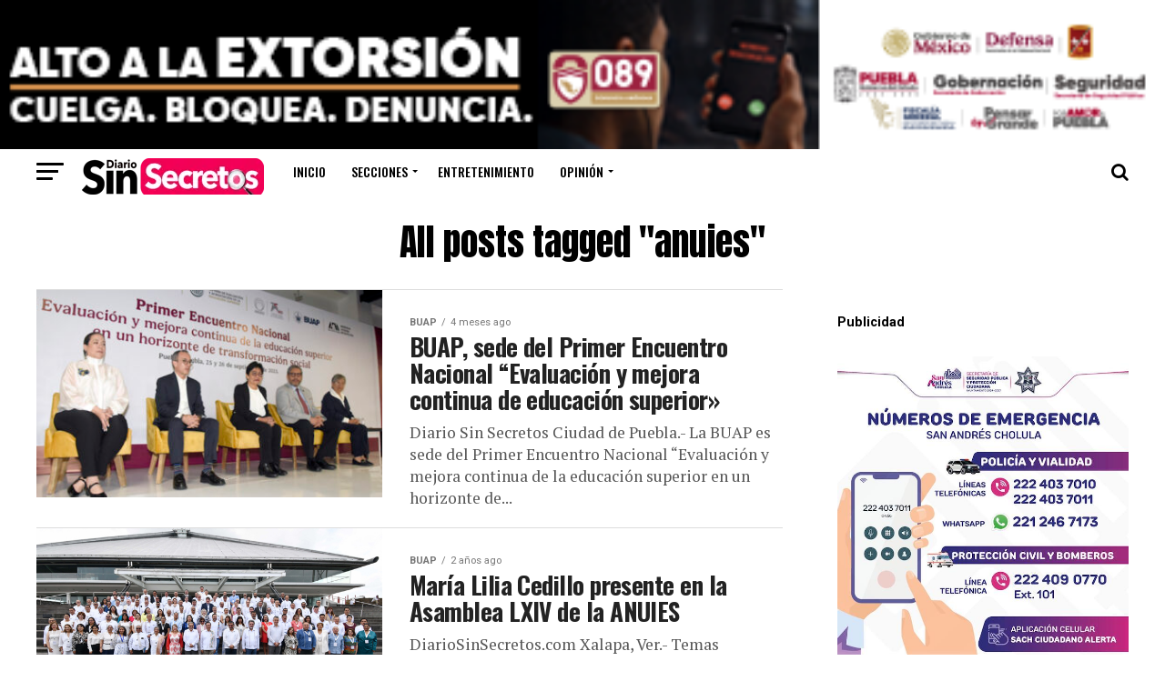

--- FILE ---
content_type: text/html; charset=UTF-8
request_url: https://diariosinsecretos.com/tag/anuies/
body_size: 17660
content:
<!DOCTYPE html>
<html lang="es">
<head>
<meta charset="UTF-8" >
<meta name="viewport" id="viewport" content="width=device-width, initial-scale=1.0, maximum-scale=1.0, minimum-scale=1.0, user-scalable=no" />
<link rel="pingback" href="https://diariosinsecretos.com/xmlrpc.php" />
<meta property="og:description" content="17 años diciendo lo que otros callan." />
<title>anuies &#8211; Diario sin Secretos</title>
<meta name='robots' content='max-image-preview:large' />
<!-- Etiqueta de Google (gtag.js) modo de consentimiento dataLayer añadido por Site Kit -->
<script type="text/javascript" id="google_gtagjs-js-consent-mode-data-layer">
/* <![CDATA[ */
window.dataLayer = window.dataLayer || [];function gtag(){dataLayer.push(arguments);}
gtag('consent', 'default', {"ad_personalization":"denied","ad_storage":"denied","ad_user_data":"denied","analytics_storage":"denied","functionality_storage":"denied","security_storage":"denied","personalization_storage":"denied","region":["AT","BE","BG","CH","CY","CZ","DE","DK","EE","ES","FI","FR","GB","GR","HR","HU","IE","IS","IT","LI","LT","LU","LV","MT","NL","NO","PL","PT","RO","SE","SI","SK"],"wait_for_update":500});
window._googlesitekitConsentCategoryMap = {"statistics":["analytics_storage"],"marketing":["ad_storage","ad_user_data","ad_personalization"],"functional":["functionality_storage","security_storage"],"preferences":["personalization_storage"]};
window._googlesitekitConsents = {"ad_personalization":"denied","ad_storage":"denied","ad_user_data":"denied","analytics_storage":"denied","functionality_storage":"denied","security_storage":"denied","personalization_storage":"denied","region":["AT","BE","BG","CH","CY","CZ","DE","DK","EE","ES","FI","FR","GB","GR","HR","HU","IE","IS","IT","LI","LT","LU","LV","MT","NL","NO","PL","PT","RO","SE","SI","SK"],"wait_for_update":500};
/* ]]> */
</script>
<!-- Fin de la etiqueta Google (gtag.js) modo de consentimiento dataLayer añadido por Site Kit -->
<link rel='dns-prefetch' href='//www.googletagmanager.com' />
<link rel='dns-prefetch' href='//fonts.googleapis.com' />
<link rel="alternate" type="application/rss+xml" title="Diario sin Secretos &raquo; Feed" href="https://diariosinsecretos.com/feed/" />
<link rel="alternate" type="application/rss+xml" title="Diario sin Secretos &raquo; Feed de los comentarios" href="https://diariosinsecretos.com/comments/feed/" />
<link rel="alternate" type="application/rss+xml" title="Diario sin Secretos &raquo; Etiqueta anuies del feed" href="https://diariosinsecretos.com/tag/anuies/feed/" />
<style id='wp-img-auto-sizes-contain-inline-css' type='text/css'>
img:is([sizes=auto i],[sizes^="auto," i]){contain-intrinsic-size:3000px 1500px}
/*# sourceURL=wp-img-auto-sizes-contain-inline-css */
</style>
<style id='wp-emoji-styles-inline-css' type='text/css'>

	img.wp-smiley, img.emoji {
		display: inline !important;
		border: none !important;
		box-shadow: none !important;
		height: 1em !important;
		width: 1em !important;
		margin: 0 0.07em !important;
		vertical-align: -0.1em !important;
		background: none !important;
		padding: 0 !important;
	}
/*# sourceURL=wp-emoji-styles-inline-css */
</style>
<style id='wp-block-library-inline-css' type='text/css'>
:root{--wp-block-synced-color:#7a00df;--wp-block-synced-color--rgb:122,0,223;--wp-bound-block-color:var(--wp-block-synced-color);--wp-editor-canvas-background:#ddd;--wp-admin-theme-color:#007cba;--wp-admin-theme-color--rgb:0,124,186;--wp-admin-theme-color-darker-10:#006ba1;--wp-admin-theme-color-darker-10--rgb:0,107,160.5;--wp-admin-theme-color-darker-20:#005a87;--wp-admin-theme-color-darker-20--rgb:0,90,135;--wp-admin-border-width-focus:2px}@media (min-resolution:192dpi){:root{--wp-admin-border-width-focus:1.5px}}.wp-element-button{cursor:pointer}:root .has-very-light-gray-background-color{background-color:#eee}:root .has-very-dark-gray-background-color{background-color:#313131}:root .has-very-light-gray-color{color:#eee}:root .has-very-dark-gray-color{color:#313131}:root .has-vivid-green-cyan-to-vivid-cyan-blue-gradient-background{background:linear-gradient(135deg,#00d084,#0693e3)}:root .has-purple-crush-gradient-background{background:linear-gradient(135deg,#34e2e4,#4721fb 50%,#ab1dfe)}:root .has-hazy-dawn-gradient-background{background:linear-gradient(135deg,#faaca8,#dad0ec)}:root .has-subdued-olive-gradient-background{background:linear-gradient(135deg,#fafae1,#67a671)}:root .has-atomic-cream-gradient-background{background:linear-gradient(135deg,#fdd79a,#004a59)}:root .has-nightshade-gradient-background{background:linear-gradient(135deg,#330968,#31cdcf)}:root .has-midnight-gradient-background{background:linear-gradient(135deg,#020381,#2874fc)}:root{--wp--preset--font-size--normal:16px;--wp--preset--font-size--huge:42px}.has-regular-font-size{font-size:1em}.has-larger-font-size{font-size:2.625em}.has-normal-font-size{font-size:var(--wp--preset--font-size--normal)}.has-huge-font-size{font-size:var(--wp--preset--font-size--huge)}.has-text-align-center{text-align:center}.has-text-align-left{text-align:left}.has-text-align-right{text-align:right}.has-fit-text{white-space:nowrap!important}#end-resizable-editor-section{display:none}.aligncenter{clear:both}.items-justified-left{justify-content:flex-start}.items-justified-center{justify-content:center}.items-justified-right{justify-content:flex-end}.items-justified-space-between{justify-content:space-between}.screen-reader-text{border:0;clip-path:inset(50%);height:1px;margin:-1px;overflow:hidden;padding:0;position:absolute;width:1px;word-wrap:normal!important}.screen-reader-text:focus{background-color:#ddd;clip-path:none;color:#444;display:block;font-size:1em;height:auto;left:5px;line-height:normal;padding:15px 23px 14px;text-decoration:none;top:5px;width:auto;z-index:100000}html :where(.has-border-color){border-style:solid}html :where([style*=border-top-color]){border-top-style:solid}html :where([style*=border-right-color]){border-right-style:solid}html :where([style*=border-bottom-color]){border-bottom-style:solid}html :where([style*=border-left-color]){border-left-style:solid}html :where([style*=border-width]){border-style:solid}html :where([style*=border-top-width]){border-top-style:solid}html :where([style*=border-right-width]){border-right-style:solid}html :where([style*=border-bottom-width]){border-bottom-style:solid}html :where([style*=border-left-width]){border-left-style:solid}html :where(img[class*=wp-image-]){height:auto;max-width:100%}:where(figure){margin:0 0 1em}html :where(.is-position-sticky){--wp-admin--admin-bar--position-offset:var(--wp-admin--admin-bar--height,0px)}@media screen and (max-width:600px){html :where(.is-position-sticky){--wp-admin--admin-bar--position-offset:0px}}

/*# sourceURL=wp-block-library-inline-css */
</style><style id='wp-block-heading-inline-css' type='text/css'>
h1:where(.wp-block-heading).has-background,h2:where(.wp-block-heading).has-background,h3:where(.wp-block-heading).has-background,h4:where(.wp-block-heading).has-background,h5:where(.wp-block-heading).has-background,h6:where(.wp-block-heading).has-background{padding:1.25em 2.375em}h1.has-text-align-left[style*=writing-mode]:where([style*=vertical-lr]),h1.has-text-align-right[style*=writing-mode]:where([style*=vertical-rl]),h2.has-text-align-left[style*=writing-mode]:where([style*=vertical-lr]),h2.has-text-align-right[style*=writing-mode]:where([style*=vertical-rl]),h3.has-text-align-left[style*=writing-mode]:where([style*=vertical-lr]),h3.has-text-align-right[style*=writing-mode]:where([style*=vertical-rl]),h4.has-text-align-left[style*=writing-mode]:where([style*=vertical-lr]),h4.has-text-align-right[style*=writing-mode]:where([style*=vertical-rl]),h5.has-text-align-left[style*=writing-mode]:where([style*=vertical-lr]),h5.has-text-align-right[style*=writing-mode]:where([style*=vertical-rl]),h6.has-text-align-left[style*=writing-mode]:where([style*=vertical-lr]),h6.has-text-align-right[style*=writing-mode]:where([style*=vertical-rl]){rotate:180deg}
/*# sourceURL=https://diariosinsecretos.com/wp-includes/blocks/heading/style.min.css */
</style>
<style id='wp-block-image-inline-css' type='text/css'>
.wp-block-image>a,.wp-block-image>figure>a{display:inline-block}.wp-block-image img{box-sizing:border-box;height:auto;max-width:100%;vertical-align:bottom}@media not (prefers-reduced-motion){.wp-block-image img.hide{visibility:hidden}.wp-block-image img.show{animation:show-content-image .4s}}.wp-block-image[style*=border-radius] img,.wp-block-image[style*=border-radius]>a{border-radius:inherit}.wp-block-image.has-custom-border img{box-sizing:border-box}.wp-block-image.aligncenter{text-align:center}.wp-block-image.alignfull>a,.wp-block-image.alignwide>a{width:100%}.wp-block-image.alignfull img,.wp-block-image.alignwide img{height:auto;width:100%}.wp-block-image .aligncenter,.wp-block-image .alignleft,.wp-block-image .alignright,.wp-block-image.aligncenter,.wp-block-image.alignleft,.wp-block-image.alignright{display:table}.wp-block-image .aligncenter>figcaption,.wp-block-image .alignleft>figcaption,.wp-block-image .alignright>figcaption,.wp-block-image.aligncenter>figcaption,.wp-block-image.alignleft>figcaption,.wp-block-image.alignright>figcaption{caption-side:bottom;display:table-caption}.wp-block-image .alignleft{float:left;margin:.5em 1em .5em 0}.wp-block-image .alignright{float:right;margin:.5em 0 .5em 1em}.wp-block-image .aligncenter{margin-left:auto;margin-right:auto}.wp-block-image :where(figcaption){margin-bottom:1em;margin-top:.5em}.wp-block-image.is-style-circle-mask img{border-radius:9999px}@supports ((-webkit-mask-image:none) or (mask-image:none)) or (-webkit-mask-image:none){.wp-block-image.is-style-circle-mask img{border-radius:0;-webkit-mask-image:url('data:image/svg+xml;utf8,<svg viewBox="0 0 100 100" xmlns="http://www.w3.org/2000/svg"><circle cx="50" cy="50" r="50"/></svg>');mask-image:url('data:image/svg+xml;utf8,<svg viewBox="0 0 100 100" xmlns="http://www.w3.org/2000/svg"><circle cx="50" cy="50" r="50"/></svg>');mask-mode:alpha;-webkit-mask-position:center;mask-position:center;-webkit-mask-repeat:no-repeat;mask-repeat:no-repeat;-webkit-mask-size:contain;mask-size:contain}}:root :where(.wp-block-image.is-style-rounded img,.wp-block-image .is-style-rounded img){border-radius:9999px}.wp-block-image figure{margin:0}.wp-lightbox-container{display:flex;flex-direction:column;position:relative}.wp-lightbox-container img{cursor:zoom-in}.wp-lightbox-container img:hover+button{opacity:1}.wp-lightbox-container button{align-items:center;backdrop-filter:blur(16px) saturate(180%);background-color:#5a5a5a40;border:none;border-radius:4px;cursor:zoom-in;display:flex;height:20px;justify-content:center;opacity:0;padding:0;position:absolute;right:16px;text-align:center;top:16px;width:20px;z-index:100}@media not (prefers-reduced-motion){.wp-lightbox-container button{transition:opacity .2s ease}}.wp-lightbox-container button:focus-visible{outline:3px auto #5a5a5a40;outline:3px auto -webkit-focus-ring-color;outline-offset:3px}.wp-lightbox-container button:hover{cursor:pointer;opacity:1}.wp-lightbox-container button:focus{opacity:1}.wp-lightbox-container button:focus,.wp-lightbox-container button:hover,.wp-lightbox-container button:not(:hover):not(:active):not(.has-background){background-color:#5a5a5a40;border:none}.wp-lightbox-overlay{box-sizing:border-box;cursor:zoom-out;height:100vh;left:0;overflow:hidden;position:fixed;top:0;visibility:hidden;width:100%;z-index:100000}.wp-lightbox-overlay .close-button{align-items:center;cursor:pointer;display:flex;justify-content:center;min-height:40px;min-width:40px;padding:0;position:absolute;right:calc(env(safe-area-inset-right) + 16px);top:calc(env(safe-area-inset-top) + 16px);z-index:5000000}.wp-lightbox-overlay .close-button:focus,.wp-lightbox-overlay .close-button:hover,.wp-lightbox-overlay .close-button:not(:hover):not(:active):not(.has-background){background:none;border:none}.wp-lightbox-overlay .lightbox-image-container{height:var(--wp--lightbox-container-height);left:50%;overflow:hidden;position:absolute;top:50%;transform:translate(-50%,-50%);transform-origin:top left;width:var(--wp--lightbox-container-width);z-index:9999999999}.wp-lightbox-overlay .wp-block-image{align-items:center;box-sizing:border-box;display:flex;height:100%;justify-content:center;margin:0;position:relative;transform-origin:0 0;width:100%;z-index:3000000}.wp-lightbox-overlay .wp-block-image img{height:var(--wp--lightbox-image-height);min-height:var(--wp--lightbox-image-height);min-width:var(--wp--lightbox-image-width);width:var(--wp--lightbox-image-width)}.wp-lightbox-overlay .wp-block-image figcaption{display:none}.wp-lightbox-overlay button{background:none;border:none}.wp-lightbox-overlay .scrim{background-color:#fff;height:100%;opacity:.9;position:absolute;width:100%;z-index:2000000}.wp-lightbox-overlay.active{visibility:visible}@media not (prefers-reduced-motion){.wp-lightbox-overlay.active{animation:turn-on-visibility .25s both}.wp-lightbox-overlay.active img{animation:turn-on-visibility .35s both}.wp-lightbox-overlay.show-closing-animation:not(.active){animation:turn-off-visibility .35s both}.wp-lightbox-overlay.show-closing-animation:not(.active) img{animation:turn-off-visibility .25s both}.wp-lightbox-overlay.zoom.active{animation:none;opacity:1;visibility:visible}.wp-lightbox-overlay.zoom.active .lightbox-image-container{animation:lightbox-zoom-in .4s}.wp-lightbox-overlay.zoom.active .lightbox-image-container img{animation:none}.wp-lightbox-overlay.zoom.active .scrim{animation:turn-on-visibility .4s forwards}.wp-lightbox-overlay.zoom.show-closing-animation:not(.active){animation:none}.wp-lightbox-overlay.zoom.show-closing-animation:not(.active) .lightbox-image-container{animation:lightbox-zoom-out .4s}.wp-lightbox-overlay.zoom.show-closing-animation:not(.active) .lightbox-image-container img{animation:none}.wp-lightbox-overlay.zoom.show-closing-animation:not(.active) .scrim{animation:turn-off-visibility .4s forwards}}@keyframes show-content-image{0%{visibility:hidden}99%{visibility:hidden}to{visibility:visible}}@keyframes turn-on-visibility{0%{opacity:0}to{opacity:1}}@keyframes turn-off-visibility{0%{opacity:1;visibility:visible}99%{opacity:0;visibility:visible}to{opacity:0;visibility:hidden}}@keyframes lightbox-zoom-in{0%{transform:translate(calc((-100vw + var(--wp--lightbox-scrollbar-width))/2 + var(--wp--lightbox-initial-left-position)),calc(-50vh + var(--wp--lightbox-initial-top-position))) scale(var(--wp--lightbox-scale))}to{transform:translate(-50%,-50%) scale(1)}}@keyframes lightbox-zoom-out{0%{transform:translate(-50%,-50%) scale(1);visibility:visible}99%{visibility:visible}to{transform:translate(calc((-100vw + var(--wp--lightbox-scrollbar-width))/2 + var(--wp--lightbox-initial-left-position)),calc(-50vh + var(--wp--lightbox-initial-top-position))) scale(var(--wp--lightbox-scale));visibility:hidden}}
/*# sourceURL=https://diariosinsecretos.com/wp-includes/blocks/image/style.min.css */
</style>
<style id='wp-block-paragraph-inline-css' type='text/css'>
.is-small-text{font-size:.875em}.is-regular-text{font-size:1em}.is-large-text{font-size:2.25em}.is-larger-text{font-size:3em}.has-drop-cap:not(:focus):first-letter{float:left;font-size:8.4em;font-style:normal;font-weight:100;line-height:.68;margin:.05em .1em 0 0;text-transform:uppercase}body.rtl .has-drop-cap:not(:focus):first-letter{float:none;margin-left:.1em}p.has-drop-cap.has-background{overflow:hidden}:root :where(p.has-background){padding:1.25em 2.375em}:where(p.has-text-color:not(.has-link-color)) a{color:inherit}p.has-text-align-left[style*="writing-mode:vertical-lr"],p.has-text-align-right[style*="writing-mode:vertical-rl"]{rotate:180deg}
/*# sourceURL=https://diariosinsecretos.com/wp-includes/blocks/paragraph/style.min.css */
</style>
<style id='global-styles-inline-css' type='text/css'>
:root{--wp--preset--aspect-ratio--square: 1;--wp--preset--aspect-ratio--4-3: 4/3;--wp--preset--aspect-ratio--3-4: 3/4;--wp--preset--aspect-ratio--3-2: 3/2;--wp--preset--aspect-ratio--2-3: 2/3;--wp--preset--aspect-ratio--16-9: 16/9;--wp--preset--aspect-ratio--9-16: 9/16;--wp--preset--color--black: #000000;--wp--preset--color--cyan-bluish-gray: #abb8c3;--wp--preset--color--white: #ffffff;--wp--preset--color--pale-pink: #f78da7;--wp--preset--color--vivid-red: #cf2e2e;--wp--preset--color--luminous-vivid-orange: #ff6900;--wp--preset--color--luminous-vivid-amber: #fcb900;--wp--preset--color--light-green-cyan: #7bdcb5;--wp--preset--color--vivid-green-cyan: #00d084;--wp--preset--color--pale-cyan-blue: #8ed1fc;--wp--preset--color--vivid-cyan-blue: #0693e3;--wp--preset--color--vivid-purple: #9b51e0;--wp--preset--color--: #444;--wp--preset--gradient--vivid-cyan-blue-to-vivid-purple: linear-gradient(135deg,rgb(6,147,227) 0%,rgb(155,81,224) 100%);--wp--preset--gradient--light-green-cyan-to-vivid-green-cyan: linear-gradient(135deg,rgb(122,220,180) 0%,rgb(0,208,130) 100%);--wp--preset--gradient--luminous-vivid-amber-to-luminous-vivid-orange: linear-gradient(135deg,rgb(252,185,0) 0%,rgb(255,105,0) 100%);--wp--preset--gradient--luminous-vivid-orange-to-vivid-red: linear-gradient(135deg,rgb(255,105,0) 0%,rgb(207,46,46) 100%);--wp--preset--gradient--very-light-gray-to-cyan-bluish-gray: linear-gradient(135deg,rgb(238,238,238) 0%,rgb(169,184,195) 100%);--wp--preset--gradient--cool-to-warm-spectrum: linear-gradient(135deg,rgb(74,234,220) 0%,rgb(151,120,209) 20%,rgb(207,42,186) 40%,rgb(238,44,130) 60%,rgb(251,105,98) 80%,rgb(254,248,76) 100%);--wp--preset--gradient--blush-light-purple: linear-gradient(135deg,rgb(255,206,236) 0%,rgb(152,150,240) 100%);--wp--preset--gradient--blush-bordeaux: linear-gradient(135deg,rgb(254,205,165) 0%,rgb(254,45,45) 50%,rgb(107,0,62) 100%);--wp--preset--gradient--luminous-dusk: linear-gradient(135deg,rgb(255,203,112) 0%,rgb(199,81,192) 50%,rgb(65,88,208) 100%);--wp--preset--gradient--pale-ocean: linear-gradient(135deg,rgb(255,245,203) 0%,rgb(182,227,212) 50%,rgb(51,167,181) 100%);--wp--preset--gradient--electric-grass: linear-gradient(135deg,rgb(202,248,128) 0%,rgb(113,206,126) 100%);--wp--preset--gradient--midnight: linear-gradient(135deg,rgb(2,3,129) 0%,rgb(40,116,252) 100%);--wp--preset--font-size--small: 13px;--wp--preset--font-size--medium: 20px;--wp--preset--font-size--large: 36px;--wp--preset--font-size--x-large: 42px;--wp--preset--spacing--20: 0.44rem;--wp--preset--spacing--30: 0.67rem;--wp--preset--spacing--40: 1rem;--wp--preset--spacing--50: 1.5rem;--wp--preset--spacing--60: 2.25rem;--wp--preset--spacing--70: 3.38rem;--wp--preset--spacing--80: 5.06rem;--wp--preset--shadow--natural: 6px 6px 9px rgba(0, 0, 0, 0.2);--wp--preset--shadow--deep: 12px 12px 50px rgba(0, 0, 0, 0.4);--wp--preset--shadow--sharp: 6px 6px 0px rgba(0, 0, 0, 0.2);--wp--preset--shadow--outlined: 6px 6px 0px -3px rgb(255, 255, 255), 6px 6px rgb(0, 0, 0);--wp--preset--shadow--crisp: 6px 6px 0px rgb(0, 0, 0);}:where(.is-layout-flex){gap: 0.5em;}:where(.is-layout-grid){gap: 0.5em;}body .is-layout-flex{display: flex;}.is-layout-flex{flex-wrap: wrap;align-items: center;}.is-layout-flex > :is(*, div){margin: 0;}body .is-layout-grid{display: grid;}.is-layout-grid > :is(*, div){margin: 0;}:where(.wp-block-columns.is-layout-flex){gap: 2em;}:where(.wp-block-columns.is-layout-grid){gap: 2em;}:where(.wp-block-post-template.is-layout-flex){gap: 1.25em;}:where(.wp-block-post-template.is-layout-grid){gap: 1.25em;}.has-black-color{color: var(--wp--preset--color--black) !important;}.has-cyan-bluish-gray-color{color: var(--wp--preset--color--cyan-bluish-gray) !important;}.has-white-color{color: var(--wp--preset--color--white) !important;}.has-pale-pink-color{color: var(--wp--preset--color--pale-pink) !important;}.has-vivid-red-color{color: var(--wp--preset--color--vivid-red) !important;}.has-luminous-vivid-orange-color{color: var(--wp--preset--color--luminous-vivid-orange) !important;}.has-luminous-vivid-amber-color{color: var(--wp--preset--color--luminous-vivid-amber) !important;}.has-light-green-cyan-color{color: var(--wp--preset--color--light-green-cyan) !important;}.has-vivid-green-cyan-color{color: var(--wp--preset--color--vivid-green-cyan) !important;}.has-pale-cyan-blue-color{color: var(--wp--preset--color--pale-cyan-blue) !important;}.has-vivid-cyan-blue-color{color: var(--wp--preset--color--vivid-cyan-blue) !important;}.has-vivid-purple-color{color: var(--wp--preset--color--vivid-purple) !important;}.has-black-background-color{background-color: var(--wp--preset--color--black) !important;}.has-cyan-bluish-gray-background-color{background-color: var(--wp--preset--color--cyan-bluish-gray) !important;}.has-white-background-color{background-color: var(--wp--preset--color--white) !important;}.has-pale-pink-background-color{background-color: var(--wp--preset--color--pale-pink) !important;}.has-vivid-red-background-color{background-color: var(--wp--preset--color--vivid-red) !important;}.has-luminous-vivid-orange-background-color{background-color: var(--wp--preset--color--luminous-vivid-orange) !important;}.has-luminous-vivid-amber-background-color{background-color: var(--wp--preset--color--luminous-vivid-amber) !important;}.has-light-green-cyan-background-color{background-color: var(--wp--preset--color--light-green-cyan) !important;}.has-vivid-green-cyan-background-color{background-color: var(--wp--preset--color--vivid-green-cyan) !important;}.has-pale-cyan-blue-background-color{background-color: var(--wp--preset--color--pale-cyan-blue) !important;}.has-vivid-cyan-blue-background-color{background-color: var(--wp--preset--color--vivid-cyan-blue) !important;}.has-vivid-purple-background-color{background-color: var(--wp--preset--color--vivid-purple) !important;}.has-black-border-color{border-color: var(--wp--preset--color--black) !important;}.has-cyan-bluish-gray-border-color{border-color: var(--wp--preset--color--cyan-bluish-gray) !important;}.has-white-border-color{border-color: var(--wp--preset--color--white) !important;}.has-pale-pink-border-color{border-color: var(--wp--preset--color--pale-pink) !important;}.has-vivid-red-border-color{border-color: var(--wp--preset--color--vivid-red) !important;}.has-luminous-vivid-orange-border-color{border-color: var(--wp--preset--color--luminous-vivid-orange) !important;}.has-luminous-vivid-amber-border-color{border-color: var(--wp--preset--color--luminous-vivid-amber) !important;}.has-light-green-cyan-border-color{border-color: var(--wp--preset--color--light-green-cyan) !important;}.has-vivid-green-cyan-border-color{border-color: var(--wp--preset--color--vivid-green-cyan) !important;}.has-pale-cyan-blue-border-color{border-color: var(--wp--preset--color--pale-cyan-blue) !important;}.has-vivid-cyan-blue-border-color{border-color: var(--wp--preset--color--vivid-cyan-blue) !important;}.has-vivid-purple-border-color{border-color: var(--wp--preset--color--vivid-purple) !important;}.has-vivid-cyan-blue-to-vivid-purple-gradient-background{background: var(--wp--preset--gradient--vivid-cyan-blue-to-vivid-purple) !important;}.has-light-green-cyan-to-vivid-green-cyan-gradient-background{background: var(--wp--preset--gradient--light-green-cyan-to-vivid-green-cyan) !important;}.has-luminous-vivid-amber-to-luminous-vivid-orange-gradient-background{background: var(--wp--preset--gradient--luminous-vivid-amber-to-luminous-vivid-orange) !important;}.has-luminous-vivid-orange-to-vivid-red-gradient-background{background: var(--wp--preset--gradient--luminous-vivid-orange-to-vivid-red) !important;}.has-very-light-gray-to-cyan-bluish-gray-gradient-background{background: var(--wp--preset--gradient--very-light-gray-to-cyan-bluish-gray) !important;}.has-cool-to-warm-spectrum-gradient-background{background: var(--wp--preset--gradient--cool-to-warm-spectrum) !important;}.has-blush-light-purple-gradient-background{background: var(--wp--preset--gradient--blush-light-purple) !important;}.has-blush-bordeaux-gradient-background{background: var(--wp--preset--gradient--blush-bordeaux) !important;}.has-luminous-dusk-gradient-background{background: var(--wp--preset--gradient--luminous-dusk) !important;}.has-pale-ocean-gradient-background{background: var(--wp--preset--gradient--pale-ocean) !important;}.has-electric-grass-gradient-background{background: var(--wp--preset--gradient--electric-grass) !important;}.has-midnight-gradient-background{background: var(--wp--preset--gradient--midnight) !important;}.has-small-font-size{font-size: var(--wp--preset--font-size--small) !important;}.has-medium-font-size{font-size: var(--wp--preset--font-size--medium) !important;}.has-large-font-size{font-size: var(--wp--preset--font-size--large) !important;}.has-x-large-font-size{font-size: var(--wp--preset--font-size--x-large) !important;}
/*# sourceURL=global-styles-inline-css */
</style>

<style id='classic-theme-styles-inline-css' type='text/css'>
/*! This file is auto-generated */
.wp-block-button__link{color:#fff;background-color:#32373c;border-radius:9999px;box-shadow:none;text-decoration:none;padding:calc(.667em + 2px) calc(1.333em + 2px);font-size:1.125em}.wp-block-file__button{background:#32373c;color:#fff;text-decoration:none}
/*# sourceURL=/wp-includes/css/classic-themes.min.css */
</style>
<link rel='stylesheet' id='wp-user-profile-avatar-frontend-css' href='https://diariosinsecretos.com/wp-content/plugins/wp-user-profile-avatar/assets/css/frontend.min.css?ver=6.9' type='text/css' media='all' />
<link rel='stylesheet' id='mvp-custom-style-css' href='https://diariosinsecretos.com/wp-content/themes/zox-news/style.css?ver=6.9' type='text/css' media='all' />
<style id='mvp-custom-style-inline-css' type='text/css'>


#mvp-wallpaper {
	background: url() no-repeat 50% 0;
	}

#mvp-foot-copy a {
	color: #ff005b;
	}

#mvp-content-main p a,
.mvp-post-add-main p a {
	box-shadow: inset 0 -4px 0 #ff005b;
	}

#mvp-content-main p a:hover,
.mvp-post-add-main p a:hover {
	background: #ff005b;
	}

a,
a:visited,
.post-info-name a,
.woocommerce .woocommerce-breadcrumb a {
	color: #ff005b;
	}

#mvp-side-wrap a:hover {
	color: #ff005b;
	}

.mvp-fly-top:hover,
.mvp-vid-box-wrap,
ul.mvp-soc-mob-list li.mvp-soc-mob-com {
	background: #ff005b;
	}

nav.mvp-fly-nav-menu ul li.menu-item-has-children:after,
.mvp-feat1-left-wrap span.mvp-cd-cat,
.mvp-widget-feat1-top-story span.mvp-cd-cat,
.mvp-widget-feat2-left-cont span.mvp-cd-cat,
.mvp-widget-dark-feat span.mvp-cd-cat,
.mvp-widget-dark-sub span.mvp-cd-cat,
.mvp-vid-wide-text span.mvp-cd-cat,
.mvp-feat2-top-text span.mvp-cd-cat,
.mvp-feat3-main-story span.mvp-cd-cat,
.mvp-feat3-sub-text span.mvp-cd-cat,
.mvp-feat4-main-text span.mvp-cd-cat,
.woocommerce-message:before,
.woocommerce-info:before,
.woocommerce-message:before {
	color: #ff005b;
	}

#searchform input,
.mvp-authors-name {
	border-bottom: 1px solid #ff005b;
	}

.mvp-fly-top:hover {
	border-top: 1px solid #ff005b;
	border-left: 1px solid #ff005b;
	border-bottom: 1px solid #ff005b;
	}

.woocommerce .widget_price_filter .ui-slider .ui-slider-handle,
.woocommerce #respond input#submit.alt,
.woocommerce a.button.alt,
.woocommerce button.button.alt,
.woocommerce input.button.alt,
.woocommerce #respond input#submit.alt:hover,
.woocommerce a.button.alt:hover,
.woocommerce button.button.alt:hover,
.woocommerce input.button.alt:hover {
	background-color: #ff005b;
	}

.woocommerce-error,
.woocommerce-info,
.woocommerce-message {
	border-top-color: #ff005b;
	}

ul.mvp-feat1-list-buts li.active span.mvp-feat1-list-but,
span.mvp-widget-home-title,
span.mvp-post-cat,
span.mvp-feat1-pop-head {
	background: #ff005b;
	}

.woocommerce span.onsale {
	background-color: #ff005b;
	}

.mvp-widget-feat2-side-more-but,
.woocommerce .star-rating span:before,
span.mvp-prev-next-label,
.mvp-cat-date-wrap .sticky {
	color: #ff005b !important;
	}

#mvp-main-nav-top,
#mvp-fly-wrap,
.mvp-soc-mob-right,
#mvp-main-nav-small-cont {
	background: #ededed;
	}

#mvp-main-nav-small .mvp-fly-but-wrap span,
#mvp-main-nav-small .mvp-search-but-wrap span,
.mvp-nav-top-left .mvp-fly-but-wrap span,
#mvp-fly-wrap .mvp-fly-but-wrap span {
	background: #555555;
	}

.mvp-nav-top-right .mvp-nav-search-but,
span.mvp-fly-soc-head,
.mvp-soc-mob-right i,
#mvp-main-nav-small span.mvp-nav-search-but,
#mvp-main-nav-small .mvp-nav-menu ul li a  {
	color: #555555;
	}

#mvp-main-nav-small .mvp-nav-menu ul li.menu-item-has-children a:after {
	border-color: #555555 transparent transparent transparent;
	}

#mvp-nav-top-wrap span.mvp-nav-search-but:hover,
#mvp-main-nav-small span.mvp-nav-search-but:hover {
	color: #ff005b;
	}

#mvp-nav-top-wrap .mvp-fly-but-wrap:hover span,
#mvp-main-nav-small .mvp-fly-but-wrap:hover span,
span.mvp-woo-cart-num:hover {
	background: #ff005b;
	}

#mvp-main-nav-bot-cont {
	background: ;
	}

#mvp-nav-bot-wrap .mvp-fly-but-wrap span,
#mvp-nav-bot-wrap .mvp-search-but-wrap span {
	background: #0f0f0f;
	}

#mvp-nav-bot-wrap span.mvp-nav-search-but,
#mvp-nav-bot-wrap .mvp-nav-menu ul li a {
	color: #0f0f0f;
	}

#mvp-nav-bot-wrap .mvp-nav-menu ul li.menu-item-has-children a:after {
	border-color: #0f0f0f transparent transparent transparent;
	}

.mvp-nav-menu ul li:hover a {
	border-bottom: 5px solid #ff005b;
	}

#mvp-nav-bot-wrap .mvp-fly-but-wrap:hover span {
	background: #ff005b;
	}

#mvp-nav-bot-wrap span.mvp-nav-search-but:hover {
	color: #ff005b;
	}

body,
.mvp-feat1-feat-text p,
.mvp-feat2-top-text p,
.mvp-feat3-main-text p,
.mvp-feat3-sub-text p,
#searchform input,
.mvp-author-info-text,
span.mvp-post-excerpt,
.mvp-nav-menu ul li ul.sub-menu li a,
nav.mvp-fly-nav-menu ul li a,
.mvp-ad-label,
span.mvp-feat-caption,
.mvp-post-tags a,
.mvp-post-tags a:visited,
span.mvp-author-box-name a,
#mvp-author-box-text p,
.mvp-post-gallery-text p,
ul.mvp-soc-mob-list li span,
#comments,
h3#reply-title,
h2.comments,
#mvp-foot-copy p,
span.mvp-fly-soc-head,
.mvp-post-tags-header,
span.mvp-prev-next-label,
span.mvp-post-add-link-but,
#mvp-comments-button a,
#mvp-comments-button span.mvp-comment-but-text,
.woocommerce ul.product_list_widget span.product-title,
.woocommerce ul.product_list_widget li a,
.woocommerce #reviews #comments ol.commentlist li .comment-text p.meta,
.woocommerce div.product p.price,
.woocommerce div.product p.price ins,
.woocommerce div.product p.price del,
.woocommerce ul.products li.product .price del,
.woocommerce ul.products li.product .price ins,
.woocommerce ul.products li.product .price,
.woocommerce #respond input#submit,
.woocommerce a.button,
.woocommerce button.button,
.woocommerce input.button,
.woocommerce .widget_price_filter .price_slider_amount .button,
.woocommerce span.onsale,
.woocommerce-review-link,
#woo-content p.woocommerce-result-count,
.woocommerce div.product .woocommerce-tabs ul.tabs li a,
a.mvp-inf-more-but,
span.mvp-cont-read-but,
span.mvp-cd-cat,
span.mvp-cd-date,
.mvp-feat4-main-text p,
span.mvp-woo-cart-num,
span.mvp-widget-home-title2,
.wp-caption,
#mvp-content-main p.wp-caption-text,
.gallery-caption,
.mvp-post-add-main p.wp-caption-text,
#bbpress-forums,
#bbpress-forums p,
.protected-post-form input,
#mvp-feat6-text p {
	font-family: 'Roboto', sans-serif;
	}

.mvp-blog-story-text p,
span.mvp-author-page-desc,
#mvp-404 p,
.mvp-widget-feat1-bot-text p,
.mvp-widget-feat2-left-text p,
.mvp-flex-story-text p,
.mvp-search-text p,
#mvp-content-main p,
.mvp-post-add-main p,
#mvp-content-main ul li,
#mvp-content-main ol li,
.rwp-summary,
.rwp-u-review__comment,
.mvp-feat5-mid-main-text p,
.mvp-feat5-small-main-text p,
#mvp-content-main .wp-block-button__link,
.wp-block-audio figcaption,
.wp-block-video figcaption,
.wp-block-embed figcaption,
.wp-block-verse pre,
pre.wp-block-verse {
	font-family: 'PT Serif', sans-serif;
	}

.mvp-nav-menu ul li a,
#mvp-foot-menu ul li a {
	font-family: 'Oswald', sans-serif;
	}


.mvp-feat1-sub-text h2,
.mvp-feat1-pop-text h2,
.mvp-feat1-list-text h2,
.mvp-widget-feat1-top-text h2,
.mvp-widget-feat1-bot-text h2,
.mvp-widget-dark-feat-text h2,
.mvp-widget-dark-sub-text h2,
.mvp-widget-feat2-left-text h2,
.mvp-widget-feat2-right-text h2,
.mvp-blog-story-text h2,
.mvp-flex-story-text h2,
.mvp-vid-wide-more-text p,
.mvp-prev-next-text p,
.mvp-related-text,
.mvp-post-more-text p,
h2.mvp-authors-latest a,
.mvp-feat2-bot-text h2,
.mvp-feat3-sub-text h2,
.mvp-feat3-main-text h2,
.mvp-feat4-main-text h2,
.mvp-feat5-text h2,
.mvp-feat5-mid-main-text h2,
.mvp-feat5-small-main-text h2,
.mvp-feat5-mid-sub-text h2,
#mvp-feat6-text h2,
.alp-related-posts-wrapper .alp-related-post .post-title {
	font-family: 'Oswald', sans-serif;
	}

.mvp-feat2-top-text h2,
.mvp-feat1-feat-text h2,
h1.mvp-post-title,
h1.mvp-post-title-wide,
.mvp-drop-nav-title h4,
#mvp-content-main blockquote p,
.mvp-post-add-main blockquote p,
#mvp-content-main p.has-large-font-size,
#mvp-404 h1,
#woo-content h1.page-title,
.woocommerce div.product .product_title,
.woocommerce ul.products li.product h3,
.alp-related-posts .current .post-title {
	font-family: 'Merriweather', sans-serif;
	}

span.mvp-feat1-pop-head,
.mvp-feat1-pop-text:before,
span.mvp-feat1-list-but,
span.mvp-widget-home-title,
.mvp-widget-feat2-side-more,
span.mvp-post-cat,
span.mvp-page-head,
h1.mvp-author-top-head,
.mvp-authors-name,
#mvp-content-main h1,
#mvp-content-main h2,
#mvp-content-main h3,
#mvp-content-main h4,
#mvp-content-main h5,
#mvp-content-main h6,
.woocommerce .related h2,
.woocommerce div.product .woocommerce-tabs .panel h2,
.woocommerce div.product .product_title,
.mvp-feat5-side-list .mvp-feat1-list-img:after {
	font-family: 'Roboto', sans-serif;
	}

	

	#mvp-main-nav-top {
		background: #fff;
		padding: 15px 0 0;
		}
	#mvp-fly-wrap,
	.mvp-soc-mob-right,
	#mvp-main-nav-small-cont {
		background: #fff;
		}
	#mvp-main-nav-small .mvp-fly-but-wrap span,
	#mvp-main-nav-small .mvp-search-but-wrap span,
	.mvp-nav-top-left .mvp-fly-but-wrap span,
	#mvp-fly-wrap .mvp-fly-but-wrap span {
		background: #000;
		}
	.mvp-nav-top-right .mvp-nav-search-but,
	span.mvp-fly-soc-head,
	.mvp-soc-mob-right i,
	#mvp-main-nav-small span.mvp-nav-search-but,
	#mvp-main-nav-small .mvp-nav-menu ul li a  {
		color: #000;
		}
	#mvp-main-nav-small .mvp-nav-menu ul li.menu-item-has-children a:after {
		border-color: #000 transparent transparent transparent;
		}
	.mvp-feat1-feat-text h2,
	h1.mvp-post-title,
	.mvp-feat2-top-text h2,
	.mvp-feat3-main-text h2,
	#mvp-content-main blockquote p,
	.mvp-post-add-main blockquote p {
		font-family: 'Anton', sans-serif;
		font-weight: 400;
		letter-spacing: normal;
		}
	.mvp-feat1-feat-text h2,
	.mvp-feat2-top-text h2,
	.mvp-feat3-main-text h2 {
		line-height: 1;
		text-transform: uppercase;
		}
		

	span.mvp-nav-soc-but,
	ul.mvp-fly-soc-list li a,
	span.mvp-woo-cart-num {
		background: rgba(0,0,0,.8);
		}
	span.mvp-woo-cart-icon {
		color: rgba(0,0,0,.8);
		}
	nav.mvp-fly-nav-menu ul li,
	nav.mvp-fly-nav-menu ul li ul.sub-menu {
		border-top: 1px solid rgba(0,0,0,.1);
		}
	nav.mvp-fly-nav-menu ul li a {
		color: #000;
		}
	.mvp-drop-nav-title h4 {
		color: #000;
		}
		

	#mvp-main-body-wrap {
		padding-top: 20px;
		}
	#mvp-feat2-wrap,
	#mvp-feat4-wrap,
	#mvp-post-feat-img-wide,
	#mvp-vid-wide-wrap {
		margin-top: -20px;
		}
	@media screen and (max-width: 479px) {
		#mvp-main-body-wrap {
			padding-top: 15px;
			}
		#mvp-feat2-wrap,
		#mvp-feat4-wrap,
		#mvp-post-feat-img-wide,
		#mvp-vid-wide-wrap {
			margin-top: -15px;
			}
		}
		

	#mvp-leader-wrap {
		position: relative;
		}
	#mvp-site-main {
		margin-top: 0;
		}
	#mvp-leader-wrap {
		top: 0 !important;
		}
		

	.mvp-nav-links {
		display: none;
		}
		
/*# sourceURL=mvp-custom-style-inline-css */
</style>
<link rel='stylesheet' id='mvp-reset-css' href='https://diariosinsecretos.com/wp-content/themes/zox-news/css/reset.css?ver=6.9' type='text/css' media='all' />
<link rel='stylesheet' id='fontawesome-css' href='https://diariosinsecretos.com/wp-content/themes/zox-news/font-awesome/css/font-awesome.css?ver=6.9' type='text/css' media='all' />
<link rel='stylesheet' id='mvp-fonts-css' href='//fonts.googleapis.com/css?family=Roboto%3A300%2C400%2C700%2C900%7COswald%3A400%2C700%7CAdvent+Pro%3A700%7COpen+Sans%3A700%7CAnton%3A400Oswald%3A100%2C200%2C300%2C400%2C500%2C600%2C700%2C800%2C900%7CMerriweather%3A100%2C200%2C300%2C400%2C500%2C600%2C700%2C800%2C900%7CRoboto%3A100%2C200%2C300%2C400%2C500%2C600%2C700%2C800%2C900%7CRoboto%3A100%2C200%2C300%2C400%2C500%2C600%2C700%2C800%2C900%7CPT+Serif%3A100%2C200%2C300%2C400%2C500%2C600%2C700%2C800%2C900%7COswald%3A100%2C200%2C300%2C400%2C500%2C600%2C700%2C800%2C900%26subset%3Dlatin%2Clatin-ext%2Ccyrillic%2Ccyrillic-ext%2Cgreek-ext%2Cgreek%2Cvietnamese' type='text/css' media='all' />
<link rel='stylesheet' id='mvp-media-queries-css' href='https://diariosinsecretos.com/wp-content/themes/zox-news/css/media-queries.css?ver=6.9' type='text/css' media='all' />
<link rel='stylesheet' id='taxopress-frontend-css-css' href='https://diariosinsecretos.com/wp-content/plugins/simple-tags/assets/frontend/css/frontend.css?ver=3.41.0' type='text/css' media='all' />
<link rel='stylesheet' id='heateor_sss_frontend_css-css' href='https://diariosinsecretos.com/wp-content/plugins/sassy-social-share/public/css/sassy-social-share-public.css?ver=3.3.74' type='text/css' media='all' />
<style id='heateor_sss_frontend_css-inline-css' type='text/css'>
.heateor_sss_button_instagram span.heateor_sss_svg,a.heateor_sss_instagram span.heateor_sss_svg{background:radial-gradient(circle at 30% 107%,#fdf497 0,#fdf497 5%,#fd5949 45%,#d6249f 60%,#285aeb 90%)}.heateor_sss_horizontal_sharing .heateor_sss_svg,.heateor_sss_standard_follow_icons_container .heateor_sss_svg{color:#fff;border-width:0px;border-style:solid;border-color:transparent}.heateor_sss_horizontal_sharing .heateorSssTCBackground{color:#666}.heateor_sss_horizontal_sharing span.heateor_sss_svg:hover,.heateor_sss_standard_follow_icons_container span.heateor_sss_svg:hover{border-color:transparent;}.heateor_sss_vertical_sharing span.heateor_sss_svg,.heateor_sss_floating_follow_icons_container span.heateor_sss_svg{color:#fff;border-width:0px;border-style:solid;border-color:transparent;}.heateor_sss_vertical_sharing .heateorSssTCBackground{color:#666;}.heateor_sss_vertical_sharing span.heateor_sss_svg:hover,.heateor_sss_floating_follow_icons_container span.heateor_sss_svg:hover{border-color:transparent;}@media screen and (max-width:783px) {.heateor_sss_vertical_sharing{display:none!important}}div.heateor_sss_mobile_footer{display:none;}@media screen and (max-width:783px){div.heateor_sss_bottom_sharing .heateorSssTCBackground{background-color:white}div.heateor_sss_bottom_sharing{width:100%!important;left:0!important;}div.heateor_sss_bottom_sharing a{width:25% !important;}div.heateor_sss_bottom_sharing .heateor_sss_svg{width: 100% !important;}div.heateor_sss_bottom_sharing div.heateorSssTotalShareCount{font-size:1em!important;line-height:28px!important}div.heateor_sss_bottom_sharing div.heateorSssTotalShareText{font-size:.7em!important;line-height:0px!important}div.heateor_sss_mobile_footer{display:block;height:40px;}.heateor_sss_bottom_sharing{padding:0!important;display:block!important;width:auto!important;bottom:-2px!important;top: auto!important;}.heateor_sss_bottom_sharing .heateor_sss_square_count{line-height:inherit;}.heateor_sss_bottom_sharing .heateorSssSharingArrow{display:none;}.heateor_sss_bottom_sharing .heateorSssTCBackground{margin-right:1.1em!important}}
/*# sourceURL=heateor_sss_frontend_css-inline-css */
</style>
<script type="text/javascript" src="https://diariosinsecretos.com/wp-includes/js/jquery/jquery.min.js?ver=3.7.1" id="jquery-core-js"></script>
<script type="text/javascript" src="https://diariosinsecretos.com/wp-includes/js/jquery/jquery-migrate.min.js?ver=3.4.1" id="jquery-migrate-js"></script>
<script type="text/javascript" src="https://diariosinsecretos.com/wp-content/plugins/simple-tags/assets/frontend/js/frontend.js?ver=3.41.0" id="taxopress-frontend-js-js"></script>

<!-- Fragmento de código de la etiqueta de Google (gtag.js) añadida por Site Kit -->
<!-- Fragmento de código de Google Analytics añadido por Site Kit -->
<script type="text/javascript" src="https://www.googletagmanager.com/gtag/js?id=GT-5TQ6QSFS" id="google_gtagjs-js" async></script>
<script type="text/javascript" id="google_gtagjs-js-after">
/* <![CDATA[ */
window.dataLayer = window.dataLayer || [];function gtag(){dataLayer.push(arguments);}
gtag("set","linker",{"domains":["diariosinsecretos.com"]});
gtag("js", new Date());
gtag("set", "developer_id.dZTNiMT", true);
gtag("config", "GT-5TQ6QSFS");
 window._googlesitekit = window._googlesitekit || {}; window._googlesitekit.throttledEvents = []; window._googlesitekit.gtagEvent = (name, data) => { var key = JSON.stringify( { name, data } ); if ( !! window._googlesitekit.throttledEvents[ key ] ) { return; } window._googlesitekit.throttledEvents[ key ] = true; setTimeout( () => { delete window._googlesitekit.throttledEvents[ key ]; }, 5 ); gtag( "event", name, { ...data, event_source: "site-kit" } ); }; 
//# sourceURL=google_gtagjs-js-after
/* ]]> */
</script>
<link rel="https://api.w.org/" href="https://diariosinsecretos.com/wp-json/" /><link rel="alternate" title="JSON" type="application/json" href="https://diariosinsecretos.com/wp-json/wp/v2/tags/24309" /><link rel="EditURI" type="application/rsd+xml" title="RSD" href="https://diariosinsecretos.com/xmlrpc.php?rsd" />
<meta name="generator" content="WordPress 6.9" />
<meta name="generator" content="Site Kit by Google 1.170.0" /><style type="text/css">a.st_tag, a.internal_tag, .st_tag, .internal_tag { text-decoration: underline !important; }</style><link rel="icon" href="https://diariosinsecretos.com/wp-content/uploads/2021/08/cropped-LOGO-DSS-NUEVO-TRANSPARENTE-1-32x32.png" sizes="32x32" />
<link rel="icon" href="https://diariosinsecretos.com/wp-content/uploads/2021/08/cropped-LOGO-DSS-NUEVO-TRANSPARENTE-1-192x192.png" sizes="192x192" />
<link rel="apple-touch-icon" href="https://diariosinsecretos.com/wp-content/uploads/2021/08/cropped-LOGO-DSS-NUEVO-TRANSPARENTE-1-180x180.png" />
<meta name="msapplication-TileImage" content="https://diariosinsecretos.com/wp-content/uploads/2021/08/cropped-LOGO-DSS-NUEVO-TRANSPARENTE-1-270x270.png" />
</head>
<body class="archive tag tag-anuies tag-24309 wp-custom-logo wp-theme-zox-news">
	<div id="mvp-fly-wrap">
	<div id="mvp-fly-menu-top" class="left relative">
		<div class="mvp-fly-top-out left relative">
			<div class="mvp-fly-top-in">
				<div id="mvp-fly-logo" class="left relative">
											<a href="https://diariosinsecretos.com/"><img src="https://diariosinsecretos.com/wp-content/uploads/2025/04/Logo_DiarioSinSecretos_200x50.webp" alt="Diario sin Secretos" data-rjs="2" /></a>
									</div><!--mvp-fly-logo-->
			</div><!--mvp-fly-top-in-->
			<div class="mvp-fly-but-wrap mvp-fly-but-menu mvp-fly-but-click">
				<span></span>
				<span></span>
				<span></span>
				<span></span>
			</div><!--mvp-fly-but-wrap-->
		</div><!--mvp-fly-top-out-->
	</div><!--mvp-fly-menu-top-->
	<div id="mvp-fly-menu-wrap">
		<nav class="mvp-fly-nav-menu left relative">
			<div class="menu-primary-menu-container"><ul id="menu-primary-menu" class="menu"><li id="menu-item-86864" class="menu-item menu-item-type-custom menu-item-object-custom menu-item-home menu-item-86864"><a href="http://diariosinsecretos.com">Inicio</a></li>
<li id="menu-item-87625" class="menu-item menu-item-type-custom menu-item-object-custom menu-item-has-children menu-item-87625"><a>Secciones</a>
<ul class="sub-menu">
	<li id="menu-item-98618" class="menu-item menu-item-type-taxonomy menu-item-object-category menu-item-98618"><a href="https://diariosinsecretos.com/category/nacional/">Nacional</a></li>
	<li id="menu-item-87631" class="menu-item menu-item-type-taxonomy menu-item-object-category menu-item-87631"><a href="https://diariosinsecretos.com/category/estado/">Estado</a></li>
	<li id="menu-item-87628" class="menu-item menu-item-type-taxonomy menu-item-object-category menu-item-87628"><a href="https://diariosinsecretos.com/category/puebla-capital/">Puebla Capital</a></li>
	<li id="menu-item-98620" class="menu-item menu-item-type-taxonomy menu-item-object-category menu-item-has-children menu-item-98620"><a href="https://diariosinsecretos.com/category/municipios/">Municipios</a>
	<ul class="sub-menu">
		<li id="menu-item-87629" class="menu-item menu-item-type-taxonomy menu-item-object-category menu-item-87629"><a href="https://diariosinsecretos.com/category/municipios/san-andres-cholula/">Sn Andrés Cholula</a></li>
		<li id="menu-item-87630" class="menu-item menu-item-type-taxonomy menu-item-object-category menu-item-87630"><a href="https://diariosinsecretos.com/category/municipios/san-pedro-cholula/">Sn Pedro Cholula</a></li>
		<li id="menu-item-98628" class="menu-item menu-item-type-taxonomy menu-item-object-category menu-item-98628"><a href="https://diariosinsecretos.com/category/municipios/cuautlancingo/">Cuautlancingo</a></li>
		<li id="menu-item-98621" class="menu-item menu-item-type-taxonomy menu-item-object-category menu-item-98621"><a href="https://diariosinsecretos.com/category/atlixco/">Atlixco</a></li>
		<li id="menu-item-98627" class="menu-item menu-item-type-taxonomy menu-item-object-category menu-item-98627"><a href="https://diariosinsecretos.com/category/municipios/coronango/">Coronango</a></li>
	</ul>
</li>
	<li id="menu-item-87627" class="menu-item menu-item-type-taxonomy menu-item-object-category menu-item-87627"><a href="https://diariosinsecretos.com/category/buap/">BUAP</a></li>
	<li id="menu-item-98630" class="menu-item menu-item-type-taxonomy menu-item-object-category menu-item-98630"><a href="https://diariosinsecretos.com/category/deportes/">Deportes</a></li>
	<li id="menu-item-98619" class="menu-item menu-item-type-taxonomy menu-item-object-category menu-item-98619"><a href="https://diariosinsecretos.com/category/religion/">Religión</a></li>
</ul>
</li>
<li id="menu-item-98631" class="menu-item menu-item-type-taxonomy menu-item-object-category menu-item-98631"><a href="https://diariosinsecretos.com/category/entretenimiento/">Entretenimiento</a></li>
<li id="menu-item-98633" class="menu-item menu-item-type-taxonomy menu-item-object-category menu-item-has-children menu-item-98633"><a href="https://diariosinsecretos.com/category/opinion/">Opinión</a>
<ul class="sub-menu">
	<li id="menu-item-87618" class="menu-item menu-item-type-taxonomy menu-item-object-category menu-item-87618"><a href="https://diariosinsecretos.com/category/opinion/libre-expresion/">Libre Expresión</a></li>
	<li id="menu-item-98636" class="menu-item menu-item-type-taxonomy menu-item-object-category menu-item-98636"><a href="https://diariosinsecretos.com/category/opinion/sin-limites/">Sin Límites</a></li>
	<li id="menu-item-98637" class="menu-item menu-item-type-taxonomy menu-item-object-category menu-item-98637"><a href="https://diariosinsecretos.com/category/opinion/sin-secretos/">Sin Secretos | Angélica García</a></li>
</ul>
</li>
</ul></div>		</nav>
	</div><!--mvp-fly-menu-wrap-->
	<div id="mvp-fly-soc-wrap">
		<span class="mvp-fly-soc-head">Connect with us</span>
		<ul class="mvp-fly-soc-list left relative">
							<li><a href="https://www.facebook.com/DiarioSinSecretosMX" target="_blank" class="fa fa-facebook fa-2"></a></li>
										<li><a href="https://twitter.com/@DiarSinSecretos" target="_blank" class="fa fa-twitter fa-2"></a></li>
													<li><a href="https://www.instagram.com/diariosinsecretos/" target="_blank" class="fa fa-instagram fa-2"></a></li>
													<li><a href="https://www.youtube.com/channel/UCNxdgxHUZXcqeWUxriIUbXw" target="_blank" class="fa fa-youtube-play fa-2"></a></li>
											</ul>
	</div><!--mvp-fly-soc-wrap-->
</div><!--mvp-fly-wrap-->	<div id="mvp-site" class="left relative">
		<div id="mvp-search-wrap">
			<div id="mvp-search-box">
				<form method="get" id="searchform" action="https://diariosinsecretos.com/">
	<input type="text" name="s" id="s" value="Search" onfocus='if (this.value == "Search") { this.value = ""; }' onblur='if (this.value == "") { this.value = "Search"; }' />
	<input type="hidden" id="searchsubmit" value="Search" />
</form>			</div><!--mvp-search-box-->
			<div class="mvp-search-but-wrap mvp-search-click">
				<span></span>
				<span></span>
			</div><!--mvp-search-but-wrap-->
		</div><!--mvp-search-wrap-->
				<div id="mvp-site-wall" class="left relative">
											<div id="mvp-leader-wrap">
					<!-- CARRUSEL DE BANNERS A PANTALLA COMPLETA -->
<div class="banner-slider" style="
  width:100vw; max-width:100%; margin:0 auto; padding:0;
  position:relative; overflow:hidden;
">
  <a id="banner-link" href="#" target="_blank" rel="noopener">
    <img id="banner-img"
         src=""
         alt="Banner"
         style="width:100%; height:auto; display:block;"/>
  </a>
</div>

<script>
  // Lista de banners
  const banners = [
{
      href: "https://ssp.puebla.gob.mx/",
      src:  "https://diariosinsecretos.com/wp-content/uploads/2026/01/468x60-CGCYAD-4.png",
      alt:  "PUEBLA SEGURA, FESTEJEMOS EN PAZ"
    }, 
{
      href: "https://ssp.puebla.gob.mx/",
      src:  "https://diariosinsecretos.com/wp-content/uploads/2026/01/468x60-CGCYAD-4-2.png",
      alt:  "ALTO A LA EXTORSIÓN"
    }, 

  ];

  const linkEl = document.getElementById("banner-link");
  const imgEl  = document.getElementById("banner-img");

  // Precarga imágenes para evitar parpadeo
  banners.forEach(b => { const i = new Image(); i.src = b.src; });

  let idx = 0;
  function show(n) {
    const b = banners[n];
    linkEl.href = b.href;
    imgEl.src = b.src;
    imgEl.alt = b.alt || "Banner";
  }

  // Inicializa y rota cada 3s
  show(idx);
  setInterval(() => {
    idx = (idx + 1) % banners.length;
    show(idx);
  }, 3000);
</script>

				</div><!--mvp-leader-wrap-->
										<div id="mvp-site-main" class="left relative">
			<header id="mvp-main-head-wrap" class="left relative">
									<nav id="mvp-main-nav-wrap" class="left relative">
						<div id="mvp-main-nav-small" class="left relative">
							<div id="mvp-main-nav-small-cont" class="left">
								<div class="mvp-main-box">
									<div id="mvp-nav-small-wrap">
										<div class="mvp-nav-small-right-out left">
											<div class="mvp-nav-small-right-in">
												<div class="mvp-nav-small-cont left">
													<div class="mvp-nav-small-left-out right">
														<div id="mvp-nav-small-left" class="left relative">
															<div class="mvp-fly-but-wrap mvp-fly-but-click left relative">
																<span></span>
																<span></span>
																<span></span>
																<span></span>
															</div><!--mvp-fly-but-wrap-->
														</div><!--mvp-nav-small-left-->
														<div class="mvp-nav-small-left-in">
															<div class="mvp-nav-small-mid left">
																<div class="mvp-nav-small-logo left relative">
																																			<a href="https://diariosinsecretos.com/"><img src="https://diariosinsecretos.com/wp-content/uploads/2025/04/Logo_DiarioSinSecretos_200x50.webp" alt="Diario sin Secretos" data-rjs="2" /></a>
																																																				<h2 class="mvp-logo-title">Diario sin Secretos</h2>
																																	</div><!--mvp-nav-small-logo-->
																<div class="mvp-nav-small-mid-right left">
																																		<div class="mvp-nav-menu left">
																		<div class="menu-primary-menu-container"><ul id="menu-primary-menu-1" class="menu"><li class="menu-item menu-item-type-custom menu-item-object-custom menu-item-home menu-item-86864"><a href="http://diariosinsecretos.com">Inicio</a></li>
<li class="menu-item menu-item-type-custom menu-item-object-custom menu-item-has-children menu-item-87625"><a>Secciones</a>
<ul class="sub-menu">
	<li class="menu-item menu-item-type-taxonomy menu-item-object-category menu-item-98618"><a href="https://diariosinsecretos.com/category/nacional/">Nacional</a></li>
	<li class="menu-item menu-item-type-taxonomy menu-item-object-category menu-item-87631"><a href="https://diariosinsecretos.com/category/estado/">Estado</a></li>
	<li class="menu-item menu-item-type-taxonomy menu-item-object-category menu-item-87628"><a href="https://diariosinsecretos.com/category/puebla-capital/">Puebla Capital</a></li>
	<li class="menu-item menu-item-type-taxonomy menu-item-object-category menu-item-has-children menu-item-98620"><a href="https://diariosinsecretos.com/category/municipios/">Municipios</a>
	<ul class="sub-menu">
		<li class="menu-item menu-item-type-taxonomy menu-item-object-category menu-item-87629"><a href="https://diariosinsecretos.com/category/municipios/san-andres-cholula/">Sn Andrés Cholula</a></li>
		<li class="menu-item menu-item-type-taxonomy menu-item-object-category menu-item-87630"><a href="https://diariosinsecretos.com/category/municipios/san-pedro-cholula/">Sn Pedro Cholula</a></li>
		<li class="menu-item menu-item-type-taxonomy menu-item-object-category menu-item-98628"><a href="https://diariosinsecretos.com/category/municipios/cuautlancingo/">Cuautlancingo</a></li>
		<li class="menu-item menu-item-type-taxonomy menu-item-object-category menu-item-98621"><a href="https://diariosinsecretos.com/category/atlixco/">Atlixco</a></li>
		<li class="menu-item menu-item-type-taxonomy menu-item-object-category menu-item-98627"><a href="https://diariosinsecretos.com/category/municipios/coronango/">Coronango</a></li>
	</ul>
</li>
	<li class="menu-item menu-item-type-taxonomy menu-item-object-category menu-item-87627"><a href="https://diariosinsecretos.com/category/buap/">BUAP</a></li>
	<li class="menu-item menu-item-type-taxonomy menu-item-object-category menu-item-98630"><a href="https://diariosinsecretos.com/category/deportes/">Deportes</a></li>
	<li class="menu-item menu-item-type-taxonomy menu-item-object-category menu-item-98619"><a href="https://diariosinsecretos.com/category/religion/">Religión</a></li>
</ul>
</li>
<li class="menu-item menu-item-type-taxonomy menu-item-object-category menu-item-98631"><a href="https://diariosinsecretos.com/category/entretenimiento/">Entretenimiento</a></li>
<li class="menu-item menu-item-type-taxonomy menu-item-object-category menu-item-has-children menu-item-98633"><a href="https://diariosinsecretos.com/category/opinion/">Opinión</a>
<ul class="sub-menu">
	<li class="menu-item menu-item-type-taxonomy menu-item-object-category menu-item-87618"><a href="https://diariosinsecretos.com/category/opinion/libre-expresion/">Libre Expresión</a></li>
	<li class="menu-item menu-item-type-taxonomy menu-item-object-category menu-item-98636"><a href="https://diariosinsecretos.com/category/opinion/sin-limites/">Sin Límites</a></li>
	<li class="menu-item menu-item-type-taxonomy menu-item-object-category menu-item-98637"><a href="https://diariosinsecretos.com/category/opinion/sin-secretos/">Sin Secretos | Angélica García</a></li>
</ul>
</li>
</ul></div>																	</div><!--mvp-nav-menu-->
																</div><!--mvp-nav-small-mid-right-->
															</div><!--mvp-nav-small-mid-->
														</div><!--mvp-nav-small-left-in-->
													</div><!--mvp-nav-small-left-out-->
												</div><!--mvp-nav-small-cont-->
											</div><!--mvp-nav-small-right-in-->
											<div id="mvp-nav-small-right" class="right relative">
												<span class="mvp-nav-search-but fa fa-search fa-2 mvp-search-click"></span>
											</div><!--mvp-nav-small-right-->
										</div><!--mvp-nav-small-right-out-->
									</div><!--mvp-nav-small-wrap-->
								</div><!--mvp-main-box-->
							</div><!--mvp-main-nav-small-cont-->
						</div><!--mvp-main-nav-small-->
					</nav><!--mvp-main-nav-wrap-->
							</header><!--mvp-main-head-wrap-->
			<div id="mvp-main-body-wrap" class="left relative"><div class="mvp-main-blog-wrap left relative">
	<div class="mvp-main-box">
		<div class="mvp-main-blog-cont left relative">
							<header id="mvp-post-head" class="left relative">
					<h1 class="mvp-post-title left entry-title" itemprop="headline">All posts tagged "anuies"</h1>
				</header>
						<div class="mvp-main-blog-out left relative">
				<div class="mvp-main-blog-in">
					<div class="mvp-main-blog-body left relative">
													<ul class="mvp-blog-story-list left relative infinite-content">
																	<li class="mvp-blog-story-wrap left relative infinite-post">
										<a href="https://diariosinsecretos.com/buap-sede-del-primer-encuentro-nacional-evaluacion-y-mejora-continua-de-educacion-superior/" rel="bookmark">
																					<div class="mvp-blog-story-out relative">
												<div class="mvp-blog-story-img left relative">
													<img width="400" height="240" src="https://diariosinsecretos.com/wp-content/uploads/2025/09/buap-400x240.jpeg" class="mvp-reg-img lazy wp-post-image" alt="" decoding="async" fetchpriority="high" srcset="https://diariosinsecretos.com/wp-content/uploads/2025/09/buap-400x240.jpeg 400w, https://diariosinsecretos.com/wp-content/uploads/2025/09/buap-590x354.jpeg 590w" sizes="(max-width: 400px) 100vw, 400px" />													<img width="80" height="80" src="https://diariosinsecretos.com/wp-content/uploads/2025/09/buap-80x80.jpeg" class="mvp-mob-img lazy wp-post-image" alt="" decoding="async" />																									</div><!--mvp-blog-story-img-->
												<div class="mvp-blog-story-in">
													<div class="mvp-blog-story-text left relative">
														<div class="mvp-cat-date-wrap left relative">
																															<span class="mvp-cd-cat left relative">BUAP</span><span class="mvp-cd-date left relative">4 meses ago</span>
																													</div><!--mvp-cat-date-wrap-->
														<h2>BUAP, sede del Primer Encuentro Nacional “Evaluación y mejora continua de educación superior» </h2>
														<p>Diario Sin Secretos Ciudad de Puebla.- La BUAP es sede del Primer Encuentro Nacional “Evaluación y mejora continua de la educación superior en un horizonte de...</p>
													</div><!--mvp-blog-story-text-->
												</div><!--mvp-blog-story-in-->
											</div><!--mvp-blog-story-out-->
																				</a>
									</li><!--mvp-blog-story-wrap-->
																	<li class="mvp-blog-story-wrap left relative infinite-post">
										<a href="https://diariosinsecretos.com/maria-lilia-cedillo-presente-en-la-asamblea-lxiv-de-la-anuies/" rel="bookmark">
																					<div class="mvp-blog-story-out relative">
												<div class="mvp-blog-story-img left relative">
													<img width="400" height="200" src="https://diariosinsecretos.com/wp-content/uploads/2024/06/res.jpeg" class="mvp-reg-img lazy wp-post-image" alt="" decoding="async" srcset="https://diariosinsecretos.com/wp-content/uploads/2024/06/res.jpeg 640w, https://diariosinsecretos.com/wp-content/uploads/2024/06/res-300x150.jpeg 300w, https://diariosinsecretos.com/wp-content/uploads/2024/06/res-150x75.jpeg 150w" sizes="(max-width: 400px) 100vw, 400px" />													<img width="80" height="40" src="https://diariosinsecretos.com/wp-content/uploads/2024/06/res.jpeg" class="mvp-mob-img lazy wp-post-image" alt="" decoding="async" loading="lazy" srcset="https://diariosinsecretos.com/wp-content/uploads/2024/06/res.jpeg 640w, https://diariosinsecretos.com/wp-content/uploads/2024/06/res-300x150.jpeg 300w, https://diariosinsecretos.com/wp-content/uploads/2024/06/res-150x75.jpeg 150w" sizes="auto, (max-width: 80px) 100vw, 80px" />																									</div><!--mvp-blog-story-img-->
												<div class="mvp-blog-story-in">
													<div class="mvp-blog-story-text left relative">
														<div class="mvp-cat-date-wrap left relative">
																															<span class="mvp-cd-cat left relative">BUAP</span><span class="mvp-cd-date left relative">2 años ago</span>
																													</div><!--mvp-cat-date-wrap-->
														<h2>María Lilia Cedillo presente en la Asamblea LXIV de la ANUIES</h2>
														<p>DiarioSinSecretos.com Xalapa, Ver.- Temas relevantes de la educación superior del país, como los retos de las universidades y el presupuesto 2025,  fueron discutidos en la LXIV Sesión...</p>
													</div><!--mvp-blog-story-text-->
												</div><!--mvp-blog-story-in-->
											</div><!--mvp-blog-story-out-->
																				</a>
									</li><!--mvp-blog-story-wrap-->
																	<li class="mvp-blog-story-wrap left relative infinite-post">
										<a href="https://diariosinsecretos.com/impulsa-rectora-lilia-cedillo-recursos-humanos-de-salud-de-alto-perfil/" rel="bookmark">
																					<div class="mvp-blog-story-out relative">
												<div class="mvp-blog-story-img left relative">
													<img width="356" height="240" src="https://diariosinsecretos.com/wp-content/uploads/2023/11/Captura-de-Pantalla-2023-11-19-a-las-6.35.28.png" class="mvp-reg-img lazy wp-post-image" alt="" decoding="async" loading="lazy" srcset="https://diariosinsecretos.com/wp-content/uploads/2023/11/Captura-de-Pantalla-2023-11-19-a-las-6.35.28.png 640w, https://diariosinsecretos.com/wp-content/uploads/2023/11/Captura-de-Pantalla-2023-11-19-a-las-6.35.28-300x203.png 300w, https://diariosinsecretos.com/wp-content/uploads/2023/11/Captura-de-Pantalla-2023-11-19-a-las-6.35.28-150x101.png 150w" sizes="auto, (max-width: 356px) 100vw, 356px" />													<img width="80" height="54" src="https://diariosinsecretos.com/wp-content/uploads/2023/11/Captura-de-Pantalla-2023-11-19-a-las-6.35.28.png" class="mvp-mob-img lazy wp-post-image" alt="" decoding="async" loading="lazy" srcset="https://diariosinsecretos.com/wp-content/uploads/2023/11/Captura-de-Pantalla-2023-11-19-a-las-6.35.28.png 640w, https://diariosinsecretos.com/wp-content/uploads/2023/11/Captura-de-Pantalla-2023-11-19-a-las-6.35.28-300x203.png 300w, https://diariosinsecretos.com/wp-content/uploads/2023/11/Captura-de-Pantalla-2023-11-19-a-las-6.35.28-150x101.png 150w" sizes="auto, (max-width: 80px) 100vw, 80px" />																									</div><!--mvp-blog-story-img-->
												<div class="mvp-blog-story-in">
													<div class="mvp-blog-story-text left relative">
														<div class="mvp-cat-date-wrap left relative">
																															<span class="mvp-cd-cat left relative">BUAP</span><span class="mvp-cd-date left relative">2 años ago</span>
																													</div><!--mvp-cat-date-wrap-->
														<h2>Impulsa rectora Lilia Cedillo, recursos humanos  de salud de alto perfil</h2>
														<p>DiarioSinSecretos.com Al reconocer grandes avances en la Facultad de Enfermería, en los ámbitos de la academia, la investigación y la vinculación social, la Rectora María Lilia...</p>
													</div><!--mvp-blog-story-text-->
												</div><!--mvp-blog-story-in-->
											</div><!--mvp-blog-story-out-->
																				</a>
									</li><!--mvp-blog-story-wrap-->
																	<li class="mvp-blog-story-wrap left relative infinite-post">
										<a href="https://diariosinsecretos.com/cespedes-hace-equipo-con-las-universidades/" rel="bookmark">
																					<div class="mvp-blog-story-out relative">
												<div class="mvp-blog-story-img left relative">
													<img width="309" height="240" src="https://diariosinsecretos.com/wp-content/uploads/2023/11/nan.jpeg" class="mvp-reg-img lazy wp-post-image" alt="" decoding="async" loading="lazy" srcset="https://diariosinsecretos.com/wp-content/uploads/2023/11/nan.jpeg 640w, https://diariosinsecretos.com/wp-content/uploads/2023/11/nan-300x233.jpeg 300w, https://diariosinsecretos.com/wp-content/uploads/2023/11/nan-150x116.jpeg 150w" sizes="auto, (max-width: 309px) 100vw, 309px" />													<img width="80" height="62" src="https://diariosinsecretos.com/wp-content/uploads/2023/11/nan.jpeg" class="mvp-mob-img lazy wp-post-image" alt="" decoding="async" loading="lazy" srcset="https://diariosinsecretos.com/wp-content/uploads/2023/11/nan.jpeg 640w, https://diariosinsecretos.com/wp-content/uploads/2023/11/nan-300x233.jpeg 300w, https://diariosinsecretos.com/wp-content/uploads/2023/11/nan-150x116.jpeg 150w" sizes="auto, (max-width: 80px) 100vw, 80px" />																									</div><!--mvp-blog-story-img-->
												<div class="mvp-blog-story-in">
													<div class="mvp-blog-story-text left relative">
														<div class="mvp-cat-date-wrap left relative">
																															<span class="mvp-cd-cat left relative">Estado</span><span class="mvp-cd-date left relative">2 años ago</span>
																													</div><!--mvp-cat-date-wrap-->
														<h2>Céspedes hace equipo con las universidades</h2>
														<p>DiarioSinSecretos.com Ciudad de Puebla.- Al asistir a la entrega de los premios de la Asociación Nacional de Universidades e Institutos de Educación Superior (ANUIES) 2023, el...</p>
													</div><!--mvp-blog-story-text-->
												</div><!--mvp-blog-story-in-->
											</div><!--mvp-blog-story-out-->
																				</a>
									</li><!--mvp-blog-story-wrap-->
																	<li class="mvp-blog-story-wrap left relative infinite-post">
										<a href="https://diariosinsecretos.com/lilia-cedillo-nueva-presidenta-del-consejo-de-cupia/" rel="bookmark">
																					<div class="mvp-blog-story-out relative">
												<div class="mvp-blog-story-img left relative">
													<img width="360" height="240" src="https://diariosinsecretos.com/wp-content/uploads/2022/10/kop.jpeg" class="mvp-reg-img lazy wp-post-image" alt="" decoding="async" loading="lazy" srcset="https://diariosinsecretos.com/wp-content/uploads/2022/10/kop.jpeg 640w, https://diariosinsecretos.com/wp-content/uploads/2022/10/kop-300x200.jpeg 300w, https://diariosinsecretos.com/wp-content/uploads/2022/10/kop-150x100.jpeg 150w" sizes="auto, (max-width: 360px) 100vw, 360px" />													<img width="80" height="53" src="https://diariosinsecretos.com/wp-content/uploads/2022/10/kop.jpeg" class="mvp-mob-img lazy wp-post-image" alt="" decoding="async" loading="lazy" srcset="https://diariosinsecretos.com/wp-content/uploads/2022/10/kop.jpeg 640w, https://diariosinsecretos.com/wp-content/uploads/2022/10/kop-300x200.jpeg 300w, https://diariosinsecretos.com/wp-content/uploads/2022/10/kop-150x100.jpeg 150w" sizes="auto, (max-width: 80px) 100vw, 80px" />																									</div><!--mvp-blog-story-img-->
												<div class="mvp-blog-story-in">
													<div class="mvp-blog-story-text left relative">
														<div class="mvp-cat-date-wrap left relative">
																															<span class="mvp-cd-cat left relative">BUAP</span><span class="mvp-cd-date left relative">3 años ago</span>
																													</div><!--mvp-cat-date-wrap-->
														<h2>Lilia Cedillo, nueva presidenta del consejo de CUPIA </h2>
														<p>DiarioSinSecretos.com  La Rectora de la BUAP, Lilia Cedillo Ramírez, fue electa representante del Consejo de Universidades Públicas e Instituciones Afines (CUPIA), ante el Consejo Nacional, para...</p>
													</div><!--mvp-blog-story-text-->
												</div><!--mvp-blog-story-in-->
											</div><!--mvp-blog-story-out-->
																				</a>
									</li><!--mvp-blog-story-wrap-->
																	<li class="mvp-blog-story-wrap left relative infinite-post">
										<a href="https://diariosinsecretos.com/la-rectora-lilia-cedillo-propone-a-la-anuies-abordar-tema-de-jurisprudencia-desde-ejes-transversales/" rel="bookmark">
																					<div class="mvp-blog-story-out relative">
												<div class="mvp-blog-story-img left relative">
													<img width="360" height="240" src="https://diariosinsecretos.com/wp-content/uploads/2022/09/anuies.jpeg" class="mvp-reg-img lazy wp-post-image" alt="" decoding="async" loading="lazy" srcset="https://diariosinsecretos.com/wp-content/uploads/2022/09/anuies.jpeg 640w, https://diariosinsecretos.com/wp-content/uploads/2022/09/anuies-300x200.jpeg 300w, https://diariosinsecretos.com/wp-content/uploads/2022/09/anuies-150x100.jpeg 150w" sizes="auto, (max-width: 360px) 100vw, 360px" />													<img width="80" height="53" src="https://diariosinsecretos.com/wp-content/uploads/2022/09/anuies.jpeg" class="mvp-mob-img lazy wp-post-image" alt="" decoding="async" loading="lazy" srcset="https://diariosinsecretos.com/wp-content/uploads/2022/09/anuies.jpeg 640w, https://diariosinsecretos.com/wp-content/uploads/2022/09/anuies-300x200.jpeg 300w, https://diariosinsecretos.com/wp-content/uploads/2022/09/anuies-150x100.jpeg 150w" sizes="auto, (max-width: 80px) 100vw, 80px" />																									</div><!--mvp-blog-story-img-->
												<div class="mvp-blog-story-in">
													<div class="mvp-blog-story-text left relative">
														<div class="mvp-cat-date-wrap left relative">
																															<span class="mvp-cd-cat left relative">BUAP</span><span class="mvp-cd-date left relative">3 años ago</span>
																													</div><!--mvp-cat-date-wrap-->
														<h2>La Rectora Lilia Cedillo, propone a la ANUIES abordar tema de Jurisprudencia desde ejes transversales</h2>
														<p>DiarioSinSecretos.com Como un espacio de diálogo e intercambio de experiencias que contribuyan a la formulación de propuestas en el estudio de la Jurisprudencia, la Asociación Nacional...</p>
													</div><!--mvp-blog-story-text-->
												</div><!--mvp-blog-story-in-->
											</div><!--mvp-blog-story-out-->
																				</a>
									</li><!--mvp-blog-story-wrap-->
																	<li class="mvp-blog-story-wrap left relative infinite-post">
										<a href="https://diariosinsecretos.com/cortometraje-de-alumnos-de-la-alfonso-calderon-incluido-en-evento-de-anuies-2022/" rel="bookmark">
																					<div class="mvp-blog-story-out relative">
												<div class="mvp-blog-story-img left relative">
													<img width="360" height="240" src="https://diariosinsecretos.com/wp-content/uploads/2022/09/ra.jpeg" class="mvp-reg-img lazy wp-post-image" alt="" decoding="async" loading="lazy" srcset="https://diariosinsecretos.com/wp-content/uploads/2022/09/ra.jpeg 640w, https://diariosinsecretos.com/wp-content/uploads/2022/09/ra-300x200.jpeg 300w, https://diariosinsecretos.com/wp-content/uploads/2022/09/ra-150x100.jpeg 150w" sizes="auto, (max-width: 360px) 100vw, 360px" />													<img width="80" height="53" src="https://diariosinsecretos.com/wp-content/uploads/2022/09/ra.jpeg" class="mvp-mob-img lazy wp-post-image" alt="" decoding="async" loading="lazy" srcset="https://diariosinsecretos.com/wp-content/uploads/2022/09/ra.jpeg 640w, https://diariosinsecretos.com/wp-content/uploads/2022/09/ra-300x200.jpeg 300w, https://diariosinsecretos.com/wp-content/uploads/2022/09/ra-150x100.jpeg 150w" sizes="auto, (max-width: 80px) 100vw, 80px" />																									</div><!--mvp-blog-story-img-->
												<div class="mvp-blog-story-in">
													<div class="mvp-blog-story-text left relative">
														<div class="mvp-cat-date-wrap left relative">
																															<span class="mvp-cd-cat left relative">BUAP</span><span class="mvp-cd-date left relative">3 años ago</span>
																													</div><!--mvp-cat-date-wrap-->
														<h2>Cortometraje de alumnos de la “Alfonso Calderón” incluído en evento de ANUIES 2022</h2>
														<p>DiarioSinSecretos.com Alumnos de la Preparatoria Alfonso Calderón Moreno de la BUAP realizaron el cortometraje intitulado 98%, el cual fue seleccionado en el Concurso de Cortometrajes ANUIES en...</p>
													</div><!--mvp-blog-story-text-->
												</div><!--mvp-blog-story-in-->
											</div><!--mvp-blog-story-out-->
																				</a>
									</li><!--mvp-blog-story-wrap-->
																	<li class="mvp-blog-story-wrap left relative infinite-post">
										<a href="https://diariosinsecretos.com/la-buap-participo-en-la-encuesta-nacional-de-covid-19/" rel="bookmark">
																					<div class="mvp-blog-story-out relative">
												<div class="mvp-blog-story-img left relative">
													<img width="400" height="233" src="https://diariosinsecretos.com/wp-content/uploads/2022/07/Captura-de-Pantalla-2022-07-06-a-las-22.41.07.png" class="mvp-reg-img lazy wp-post-image" alt="" decoding="async" loading="lazy" srcset="https://diariosinsecretos.com/wp-content/uploads/2022/07/Captura-de-Pantalla-2022-07-06-a-las-22.41.07.png 640w, https://diariosinsecretos.com/wp-content/uploads/2022/07/Captura-de-Pantalla-2022-07-06-a-las-22.41.07-300x174.png 300w, https://diariosinsecretos.com/wp-content/uploads/2022/07/Captura-de-Pantalla-2022-07-06-a-las-22.41.07-150x87.png 150w" sizes="auto, (max-width: 400px) 100vw, 400px" />													<img width="80" height="47" src="https://diariosinsecretos.com/wp-content/uploads/2022/07/Captura-de-Pantalla-2022-07-06-a-las-22.41.07.png" class="mvp-mob-img lazy wp-post-image" alt="" decoding="async" loading="lazy" srcset="https://diariosinsecretos.com/wp-content/uploads/2022/07/Captura-de-Pantalla-2022-07-06-a-las-22.41.07.png 640w, https://diariosinsecretos.com/wp-content/uploads/2022/07/Captura-de-Pantalla-2022-07-06-a-las-22.41.07-300x174.png 300w, https://diariosinsecretos.com/wp-content/uploads/2022/07/Captura-de-Pantalla-2022-07-06-a-las-22.41.07-150x87.png 150w" sizes="auto, (max-width: 80px) 100vw, 80px" />																									</div><!--mvp-blog-story-img-->
												<div class="mvp-blog-story-in">
													<div class="mvp-blog-story-text left relative">
														<div class="mvp-cat-date-wrap left relative">
																															<span class="mvp-cd-cat left relative">BUAP</span><span class="mvp-cd-date left relative">4 años ago</span>
																													</div><!--mvp-cat-date-wrap-->
														<h2>La BUAP participó en la encuesta nacional de Covid-19 </h2>
														<p>DiarioSinSecretos.com Ciudad de México.- La Subsecretaría de Educación Superior y la ANUIES pusieron en marcha la “Encuesta Nacional COVID-19: La Comunidad Estudiantil ante la Emergencia Sanitaria”....</p>
													</div><!--mvp-blog-story-text-->
												</div><!--mvp-blog-story-in-->
											</div><!--mvp-blog-story-out-->
																				</a>
									</li><!--mvp-blog-story-wrap-->
															</ul>
												<div class="mvp-inf-more-wrap left relative">
															<a href="#" class="mvp-inf-more-but">More Posts</a>
														<div class="mvp-nav-links">
															</div><!--mvp-nav-links-->
						</div><!--mvp-inf-more-wrap-->
					</div><!--mvp-main-blog-body-->
				</div><!--mvp-mvp-main-blog-in-->
				<div id="mvp-side-wrap" class="left relative theiaStickySidebar">
			<section id="block-8" class="mvp-side-widget widget_block widget_text">
<p></p>
</section><section id="block-113" class="mvp-side-widget widget_block">
<h2 class="wp-block-heading">Publicidad</h2>
</section><section id="block-129" class="mvp-side-widget widget_block widget_media_image">
<figure class="wp-block-image size-full"><img loading="lazy" decoding="async" width="626" height="800" src="https://diariosinsecretos.com/wp-content/uploads/2025/06/numeros.jpeg" alt="" class="wp-image-136767" srcset="https://diariosinsecretos.com/wp-content/uploads/2025/06/numeros.jpeg 626w, https://diariosinsecretos.com/wp-content/uploads/2025/06/numeros-235x300.jpeg 235w, https://diariosinsecretos.com/wp-content/uploads/2025/06/numeros-117x150.jpeg 117w" sizes="auto, (max-width: 626px) 100vw, 626px" /></figure>
</section><section id="block-130" class="mvp-side-widget widget_block widget_media_image">
<figure class="wp-block-image size-large"><img loading="lazy" decoding="async" width="1024" height="1024" src="https://diariosinsecretos.com/wp-content/uploads/2025/10/WhatsApp-Image-2025-10-06-at-12.17.51-PM-1024x1024.jpeg" alt="" class="wp-image-141465" srcset="https://diariosinsecretos.com/wp-content/uploads/2025/10/WhatsApp-Image-2025-10-06-at-12.17.51-PM-1024x1024.jpeg 1024w, https://diariosinsecretos.com/wp-content/uploads/2025/10/WhatsApp-Image-2025-10-06-at-12.17.51-PM-300x300.jpeg 300w, https://diariosinsecretos.com/wp-content/uploads/2025/10/WhatsApp-Image-2025-10-06-at-12.17.51-PM-150x150.jpeg 150w, https://diariosinsecretos.com/wp-content/uploads/2025/10/WhatsApp-Image-2025-10-06-at-12.17.51-PM-768x768.jpeg 768w, https://diariosinsecretos.com/wp-content/uploads/2025/10/WhatsApp-Image-2025-10-06-at-12.17.51-PM-1536x1536.jpeg 1536w, https://diariosinsecretos.com/wp-content/uploads/2025/10/WhatsApp-Image-2025-10-06-at-12.17.51-PM-80x80.jpeg 80w, https://diariosinsecretos.com/wp-content/uploads/2025/10/WhatsApp-Image-2025-10-06-at-12.17.51-PM.jpeg 1600w" sizes="auto, (max-width: 1024px) 100vw, 1024px" /></figure>
</section>	</div><!--mvp-side-wrap-->			</div><!--mvp-mvp-main-blog-out-->
		</div><!--mvp-main-blog-cont-->
	</div><!--mvp-main-box-->
</div><!--mvp-main-blog-wrap-->
			</div><!--mvp-main-body-wrap-->
			<footer id="mvp-foot-wrap" class="left relative">
				<div id="mvp-foot-top" class="left relative">
					<div class="mvp-main-box">
						<div id="mvp-foot-logo" class="left relative">
															<a href="https://diariosinsecretos.com/"><img src="https://diariosinsecretos.com/wp-content/uploads/2025/04/logo-pequeño.png" alt="Diario sin Secretos" data-rjs="2" /></a>
													</div><!--mvp-foot-logo-->
						<div id="mvp-foot-soc" class="left relative">
							<ul class="mvp-foot-soc-list left relative">
																	<li><a href="https://www.facebook.com/DiarioSinSecretosMX" target="_blank" class="fa fa-facebook fa-2"></a></li>
																									<li><a href="https://twitter.com/@DiarSinSecretos" target="_blank" class="fa fa-twitter fa-2"></a></li>
																																	<li><a href="https://www.instagram.com/diariosinsecretos/" target="_blank" class="fa fa-instagram fa-2"></a></li>
																																	<li><a href="https://www.youtube.com/channel/UCNxdgxHUZXcqeWUxriIUbXw" target="_blank" class="fa fa-youtube-play fa-2"></a></li>
																															</ul>
						</div><!--mvp-foot-soc-->
						<div id="mvp-foot-menu-wrap" class="left relative">
							<div id="mvp-foot-menu" class="left relative">
								<div class="menu-primary-menu-container"><ul id="menu-primary-menu-2" class="menu"><li class="menu-item menu-item-type-custom menu-item-object-custom menu-item-home menu-item-86864"><a href="http://diariosinsecretos.com">Inicio</a></li>
<li class="menu-item menu-item-type-custom menu-item-object-custom menu-item-has-children menu-item-87625"><a>Secciones</a>
<ul class="sub-menu">
	<li class="menu-item menu-item-type-taxonomy menu-item-object-category menu-item-98618"><a href="https://diariosinsecretos.com/category/nacional/">Nacional</a></li>
	<li class="menu-item menu-item-type-taxonomy menu-item-object-category menu-item-87631"><a href="https://diariosinsecretos.com/category/estado/">Estado</a></li>
	<li class="menu-item menu-item-type-taxonomy menu-item-object-category menu-item-87628"><a href="https://diariosinsecretos.com/category/puebla-capital/">Puebla Capital</a></li>
	<li class="menu-item menu-item-type-taxonomy menu-item-object-category menu-item-has-children menu-item-98620"><a href="https://diariosinsecretos.com/category/municipios/">Municipios</a>
	<ul class="sub-menu">
		<li class="menu-item menu-item-type-taxonomy menu-item-object-category menu-item-87629"><a href="https://diariosinsecretos.com/category/municipios/san-andres-cholula/">Sn Andrés Cholula</a></li>
		<li class="menu-item menu-item-type-taxonomy menu-item-object-category menu-item-87630"><a href="https://diariosinsecretos.com/category/municipios/san-pedro-cholula/">Sn Pedro Cholula</a></li>
		<li class="menu-item menu-item-type-taxonomy menu-item-object-category menu-item-98628"><a href="https://diariosinsecretos.com/category/municipios/cuautlancingo/">Cuautlancingo</a></li>
		<li class="menu-item menu-item-type-taxonomy menu-item-object-category menu-item-98621"><a href="https://diariosinsecretos.com/category/atlixco/">Atlixco</a></li>
		<li class="menu-item menu-item-type-taxonomy menu-item-object-category menu-item-98627"><a href="https://diariosinsecretos.com/category/municipios/coronango/">Coronango</a></li>
	</ul>
</li>
	<li class="menu-item menu-item-type-taxonomy menu-item-object-category menu-item-87627"><a href="https://diariosinsecretos.com/category/buap/">BUAP</a></li>
	<li class="menu-item menu-item-type-taxonomy menu-item-object-category menu-item-98630"><a href="https://diariosinsecretos.com/category/deportes/">Deportes</a></li>
	<li class="menu-item menu-item-type-taxonomy menu-item-object-category menu-item-98619"><a href="https://diariosinsecretos.com/category/religion/">Religión</a></li>
</ul>
</li>
<li class="menu-item menu-item-type-taxonomy menu-item-object-category menu-item-98631"><a href="https://diariosinsecretos.com/category/entretenimiento/">Entretenimiento</a></li>
<li class="menu-item menu-item-type-taxonomy menu-item-object-category menu-item-has-children menu-item-98633"><a href="https://diariosinsecretos.com/category/opinion/">Opinión</a>
<ul class="sub-menu">
	<li class="menu-item menu-item-type-taxonomy menu-item-object-category menu-item-87618"><a href="https://diariosinsecretos.com/category/opinion/libre-expresion/">Libre Expresión</a></li>
	<li class="menu-item menu-item-type-taxonomy menu-item-object-category menu-item-98636"><a href="https://diariosinsecretos.com/category/opinion/sin-limites/">Sin Límites</a></li>
	<li class="menu-item menu-item-type-taxonomy menu-item-object-category menu-item-98637"><a href="https://diariosinsecretos.com/category/opinion/sin-secretos/">Sin Secretos | Angélica García</a></li>
</ul>
</li>
</ul></div>							</div><!--mvp-foot-menu-->
						</div><!--mvp-foot-menu-wrap-->
					</div><!--mvp-main-box-->
				</div><!--mvp-foot-top-->
				<div id="mvp-foot-bot" class="left relative">
					<div class="mvp-main-box">
						<div id="mvp-foot-copy" class="left relative">
							<p>Directora General: Angelica García | Director editorial: Jose Antonio Cuéllar Montiel
Copyright © www.DiarioSinSecretos.com | Web Master: Diario Sin Secretos | diriosinsecretos@yahoo.com</p>
						</div><!--mvp-foot-copy-->
					</div><!--mvp-main-box-->
				</div><!--mvp-foot-bot-->
			</footer>
		</div><!--mvp-site-main-->
	</div><!--mvp-site-wall-->
</div><!--mvp-site-->
<div class="mvp-fly-top back-to-top">
	<i class="fa fa-angle-up fa-3"></i>
</div><!--mvp-fly-top-->
<div class="mvp-fly-fade mvp-fly-but-click">
</div><!--mvp-fly-fade-->
<script type="speculationrules">
{"prefetch":[{"source":"document","where":{"and":[{"href_matches":"/*"},{"not":{"href_matches":["/wp-*.php","/wp-admin/*","/wp-content/uploads/*","/wp-content/*","/wp-content/plugins/*","/wp-content/themes/zox-news/*","/*\\?(.+)"]}},{"not":{"selector_matches":"a[rel~=\"nofollow\"]"}},{"not":{"selector_matches":".no-prefetch, .no-prefetch a"}}]},"eagerness":"conservative"}]}
</script>
<script type="text/javascript" src="https://diariosinsecretos.com/wp-content/themes/zox-news/js/mvpcustom.js?ver=6.9" id="mvp-custom-js"></script>
<script type="text/javascript" id="mvp-custom-js-after">
/* <![CDATA[ */

	jQuery(document).ready(function($) {
	$(window).load(function(){
	var leaderHeight = $("#mvp-leader-wrap").outerHeight();
	var navHeight = $("#mvp-main-head-wrap").outerHeight();
	var headerHeight = navHeight + leaderHeight;
	var previousScroll = 0;
	$(window).scroll(function(event){
			var scroll = $(this).scrollTop();
			if ($(window).scrollTop() > headerHeight){
				$("#mvp-main-nav-small").addClass("mvp-nav-small-fixed");
				$("#mvp-main-body-wrap").css("margin-top", navHeight );
			} else {
				$("#mvp-main-nav-small").removeClass("mvp-nav-small-fixed");
				$("#mvp-main-body-wrap").css("margin-top","0");
			}
			if ($(window).scrollTop() > headerHeight + 50){
				$("#mvp-main-nav-small").addClass("mvp-fixed");
				$("#mvp-main-nav-small").addClass("mvp-fixed-shadow");
				$(".mvp-fly-top").addClass("mvp-to-top");
			} else {
				$("#mvp-main-nav-small").removeClass("mvp-fixed");
				$("#mvp-main-nav-small").removeClass("mvp-fixed-shadow");
	    		$(".mvp-fly-top").removeClass("mvp-to-top");
			}
			previousScroll = scroll;
	});
	});
	});
	

	jQuery(document).ready(function($) {
	$(".menu-item-has-children a").click(function(event){
	  event.stopPropagation();
	  
  	});

	$(".menu-item-has-children").click(function(){
    	  $(this).addClass("toggled");
    	  if($(".menu-item-has-children").hasClass("toggled"))
    	  {
    	  $(this).children("ul").toggle();
	  $(".mvp-fly-nav-menu").getNiceScroll().resize();
	  }
	  $(this).toggleClass("tog-minus");
    	  return false;
  	});

	// Main Menu Scroll
	$(window).load(function(){
	  $(".mvp-fly-nav-menu").niceScroll({cursorcolor:"#888",cursorwidth: 7,cursorborder: 0,zindex:999999});
	});
	});
	

	jQuery(document).ready(function($) {
	$(".infinite-content").infinitescroll({
	  navSelector: ".mvp-nav-links",
	  nextSelector: ".mvp-nav-links a:first",
	  itemSelector: ".infinite-post",
	  errorCallback: function(){ $(".mvp-inf-more-but").css("display", "none") }
	});
	$(window).unbind(".infscr");
	$(".mvp-inf-more-but").click(function(){
   		$(".infinite-content").infinitescroll("retrieve");
        	return false;
	});
	$(window).load(function(){
		if ($(".mvp-nav-links a").length) {
			$(".mvp-inf-more-but").css("display","inline-block");
		} else {
			$(".mvp-inf-more-but").css("display","none");
		}
	});
	});
	
//# sourceURL=mvp-custom-js-after
/* ]]> */
</script>
<script type="text/javascript" src="https://diariosinsecretos.com/wp-content/themes/zox-news/js/scripts.js?ver=6.9" id="zoxnews-js"></script>
<script type="text/javascript" src="https://diariosinsecretos.com/wp-content/themes/zox-news/js/retina.js?ver=6.9" id="retina-js"></script>
<script type="text/javascript" src="https://diariosinsecretos.com/wp-content/themes/zox-news/js/jquery.infinitescroll.min.js?ver=6.9" id="infinitescroll-js"></script>
<script type="text/javascript" src="https://diariosinsecretos.com/wp-content/plugins/google-site-kit/dist/assets/js/googlesitekit-consent-mode-bc2e26cfa69fcd4a8261.js" id="googlesitekit-consent-mode-js"></script>
<script type="text/javascript" id="heateor_sss_sharing_js-js-before">
/* <![CDATA[ */
function heateorSssLoadEvent(e) {var t=window.onload;if (typeof window.onload!="function") {window.onload=e}else{window.onload=function() {t();e()}}};	var heateorSssSharingAjaxUrl = 'https://diariosinsecretos.com/wp-admin/admin-ajax.php', heateorSssCloseIconPath = 'https://diariosinsecretos.com/wp-content/plugins/sassy-social-share/public/../images/close.png', heateorSssPluginIconPath = 'https://diariosinsecretos.com/wp-content/plugins/sassy-social-share/public/../images/logo.png', heateorSssHorizontalSharingCountEnable = 0, heateorSssVerticalSharingCountEnable = 0, heateorSssSharingOffset = -10; var heateorSssMobileStickySharingEnabled = 1;var heateorSssCopyLinkMessage = "Enlace copiado.";var heateorSssUrlCountFetched = [], heateorSssSharesText = 'Compartidos', heateorSssShareText = 'Compartir';function heateorSssPopup(e) {window.open(e,"popUpWindow","height=400,width=600,left=400,top=100,resizable,scrollbars,toolbar=0,personalbar=0,menubar=no,location=no,directories=no,status")}
//# sourceURL=heateor_sss_sharing_js-js-before
/* ]]> */
</script>
<script type="text/javascript" src="https://diariosinsecretos.com/wp-content/plugins/sassy-social-share/public/js/sassy-social-share-public.js?ver=3.3.74" id="heateor_sss_sharing_js-js"></script>
<script type="text/javascript" src="https://diariosinsecretos.com/wp-content/plugins/google-site-kit/dist/assets/js/googlesitekit-events-provider-wpforms-ed443a3a3d45126a22ce.js" id="googlesitekit-events-provider-wpforms-js" defer></script>
<script id="wp-emoji-settings" type="application/json">
{"baseUrl":"https://s.w.org/images/core/emoji/17.0.2/72x72/","ext":".png","svgUrl":"https://s.w.org/images/core/emoji/17.0.2/svg/","svgExt":".svg","source":{"concatemoji":"https://diariosinsecretos.com/wp-includes/js/wp-emoji-release.min.js?ver=6.9"}}
</script>
<script type="module">
/* <![CDATA[ */
/*! This file is auto-generated */
const a=JSON.parse(document.getElementById("wp-emoji-settings").textContent),o=(window._wpemojiSettings=a,"wpEmojiSettingsSupports"),s=["flag","emoji"];function i(e){try{var t={supportTests:e,timestamp:(new Date).valueOf()};sessionStorage.setItem(o,JSON.stringify(t))}catch(e){}}function c(e,t,n){e.clearRect(0,0,e.canvas.width,e.canvas.height),e.fillText(t,0,0);t=new Uint32Array(e.getImageData(0,0,e.canvas.width,e.canvas.height).data);e.clearRect(0,0,e.canvas.width,e.canvas.height),e.fillText(n,0,0);const a=new Uint32Array(e.getImageData(0,0,e.canvas.width,e.canvas.height).data);return t.every((e,t)=>e===a[t])}function p(e,t){e.clearRect(0,0,e.canvas.width,e.canvas.height),e.fillText(t,0,0);var n=e.getImageData(16,16,1,1);for(let e=0;e<n.data.length;e++)if(0!==n.data[e])return!1;return!0}function u(e,t,n,a){switch(t){case"flag":return n(e,"\ud83c\udff3\ufe0f\u200d\u26a7\ufe0f","\ud83c\udff3\ufe0f\u200b\u26a7\ufe0f")?!1:!n(e,"\ud83c\udde8\ud83c\uddf6","\ud83c\udde8\u200b\ud83c\uddf6")&&!n(e,"\ud83c\udff4\udb40\udc67\udb40\udc62\udb40\udc65\udb40\udc6e\udb40\udc67\udb40\udc7f","\ud83c\udff4\u200b\udb40\udc67\u200b\udb40\udc62\u200b\udb40\udc65\u200b\udb40\udc6e\u200b\udb40\udc67\u200b\udb40\udc7f");case"emoji":return!a(e,"\ud83e\u1fac8")}return!1}function f(e,t,n,a){let r;const o=(r="undefined"!=typeof WorkerGlobalScope&&self instanceof WorkerGlobalScope?new OffscreenCanvas(300,150):document.createElement("canvas")).getContext("2d",{willReadFrequently:!0}),s=(o.textBaseline="top",o.font="600 32px Arial",{});return e.forEach(e=>{s[e]=t(o,e,n,a)}),s}function r(e){var t=document.createElement("script");t.src=e,t.defer=!0,document.head.appendChild(t)}a.supports={everything:!0,everythingExceptFlag:!0},new Promise(t=>{let n=function(){try{var e=JSON.parse(sessionStorage.getItem(o));if("object"==typeof e&&"number"==typeof e.timestamp&&(new Date).valueOf()<e.timestamp+604800&&"object"==typeof e.supportTests)return e.supportTests}catch(e){}return null}();if(!n){if("undefined"!=typeof Worker&&"undefined"!=typeof OffscreenCanvas&&"undefined"!=typeof URL&&URL.createObjectURL&&"undefined"!=typeof Blob)try{var e="postMessage("+f.toString()+"("+[JSON.stringify(s),u.toString(),c.toString(),p.toString()].join(",")+"));",a=new Blob([e],{type:"text/javascript"});const r=new Worker(URL.createObjectURL(a),{name:"wpTestEmojiSupports"});return void(r.onmessage=e=>{i(n=e.data),r.terminate(),t(n)})}catch(e){}i(n=f(s,u,c,p))}t(n)}).then(e=>{for(const n in e)a.supports[n]=e[n],a.supports.everything=a.supports.everything&&a.supports[n],"flag"!==n&&(a.supports.everythingExceptFlag=a.supports.everythingExceptFlag&&a.supports[n]);var t;a.supports.everythingExceptFlag=a.supports.everythingExceptFlag&&!a.supports.flag,a.supports.everything||((t=a.source||{}).concatemoji?r(t.concatemoji):t.wpemoji&&t.twemoji&&(r(t.twemoji),r(t.wpemoji)))});
//# sourceURL=https://diariosinsecretos.com/wp-includes/js/wp-emoji-loader.min.js
/* ]]> */
</script>
</body>
</html>